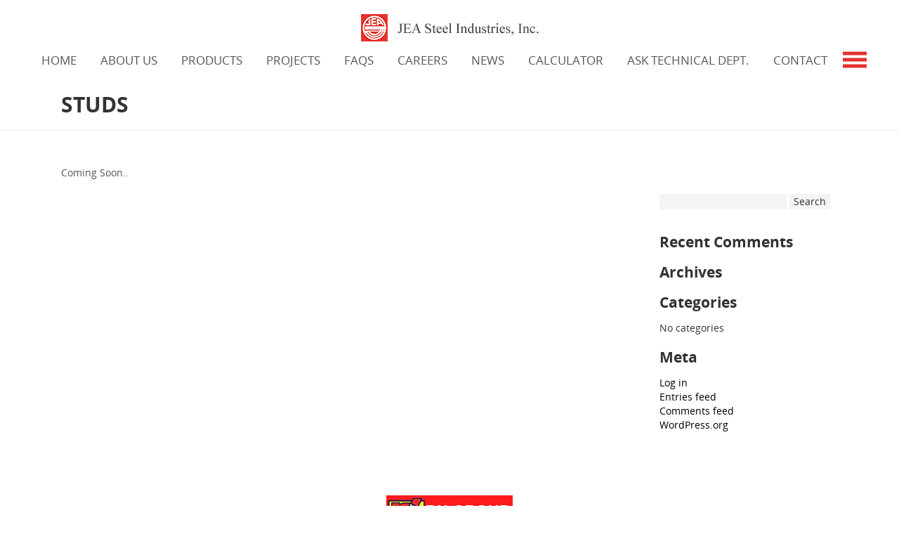

--- FILE ---
content_type: text/html; charset=UTF-8
request_url: https://www.jeasteel.com.ph/syt_product/studs/attachment/studs
body_size: 8222
content:
<!doctype html>
<!--[if lt IE 7]>      <html class="no-js lt-ie9 lt-ie8 lt-ie7" lang=""> <![endif]-->
<!--[if IE 7]>         <html class="no-js lt-ie9 lt-ie8" lang=""> <![endif]-->
<!--[if IE 8]>         <html class="no-js lt-ie9" lang=""> <![endif]-->
<!--[if gt IE 8]><!--> <html class="no-js" lang=""> <!--<![endif]-->
  <head>
        <meta charset="utf-8">
    <meta http-equiv="X-UA-Compatible" content="IE=edge">
    <meta name="description" content="">
    <meta name="viewport" content="width=device-width, initial-scale=1">

<style>
	  body.page-id-6 .page-banner-wrap{
	height: 555px;
}
body.page-id-6 .page-banner-wrap .caroufredsel_wrapper{
	height: 100%;
}
body.page-id-6 .cs-slider .caroufredsel_wrapper .page-banner{
	height: 100%;
}

body.page-id-6 .page-banner-wrap .banner-item{
        height: 100%;
    }
	  </style>	  
	  
  <meta name='robots' content='index, follow, max-image-preview:large, max-snippet:-1, max-video-preview:-1' />

	<!-- This site is optimized with the Yoast SEO plugin v20.8 - https://yoast.com/wordpress/plugins/seo/ -->
	<title>JEA Steel | studs</title>
	<link rel="canonical" href="https://www.jeasteel.com.ph/syt_product/studs/attachment/studs/" />
	<meta property="og:locale" content="en_US" />
	<meta property="og:type" content="article" />
	<meta property="og:title" content="JEA Steel | studs" />
	<meta property="og:url" content="https://www.jeasteel.com.ph/syt_product/studs/attachment/studs/" />
	<meta property="og:site_name" content="JEA Steel" />
	<meta property="og:image" content="https://www.jeasteel.com.ph/syt_product/studs/attachment/studs" />
	<meta property="og:image:width" content="800" />
	<meta property="og:image:height" content="531" />
	<meta property="og:image:type" content="image/jpeg" />
	<meta name="twitter:card" content="summary_large_image" />
	<script type="application/ld+json" class="yoast-schema-graph">{"@context":"https://schema.org","@graph":[{"@type":"WebPage","@id":"https://www.jeasteel.com.ph/syt_product/studs/attachment/studs/","url":"https://www.jeasteel.com.ph/syt_product/studs/attachment/studs/","name":"JEA Steel | studs","isPartOf":{"@id":"https://www.jeasteel.com.ph/#website"},"primaryImageOfPage":{"@id":"https://www.jeasteel.com.ph/syt_product/studs/attachment/studs/#primaryimage"},"image":{"@id":"https://www.jeasteel.com.ph/syt_product/studs/attachment/studs/#primaryimage"},"thumbnailUrl":"https://www.jeasteel.com.ph/wp-content/uploads/2017/01/studs.jpg","datePublished":"2017-01-19T06:59:19+00:00","dateModified":"2017-01-19T06:59:19+00:00","breadcrumb":{"@id":"https://www.jeasteel.com.ph/syt_product/studs/attachment/studs/#breadcrumb"},"inLanguage":"en-AU","potentialAction":[{"@type":"ReadAction","target":["https://www.jeasteel.com.ph/syt_product/studs/attachment/studs/"]}]},{"@type":"ImageObject","inLanguage":"en-AU","@id":"https://www.jeasteel.com.ph/syt_product/studs/attachment/studs/#primaryimage","url":"https://www.jeasteel.com.ph/wp-content/uploads/2017/01/studs.jpg","contentUrl":"https://www.jeasteel.com.ph/wp-content/uploads/2017/01/studs.jpg","width":800,"height":531},{"@type":"BreadcrumbList","@id":"https://www.jeasteel.com.ph/syt_product/studs/attachment/studs/#breadcrumb","itemListElement":[{"@type":"ListItem","position":1,"name":"Home","item":"https://www.jeasteel.com.ph/"},{"@type":"ListItem","position":2,"name":"Studs","item":"https://www.jeasteel.com.ph/syt_product/studs"},{"@type":"ListItem","position":3,"name":"studs"}]},{"@type":"WebSite","@id":"https://www.jeasteel.com.ph/#website","url":"https://www.jeasteel.com.ph/","name":"JEA Steel","description":"","potentialAction":[{"@type":"SearchAction","target":{"@type":"EntryPoint","urlTemplate":"https://www.jeasteel.com.ph/?s={search_term_string}"},"query-input":"required name=search_term_string"}],"inLanguage":"en-AU"}]}</script>
	<!-- / Yoast SEO plugin. -->


<link rel='dns-prefetch' href='//maps.googleapis.com' />
<link rel="alternate" type="application/rss+xml" title="JEA Steel &raquo; studs Comments Feed" href="https://www.jeasteel.com.ph/syt_product/studs/attachment/studs/feed" />
<script type="text/javascript">
window._wpemojiSettings = {"baseUrl":"https:\/\/s.w.org\/images\/core\/emoji\/14.0.0\/72x72\/","ext":".png","svgUrl":"https:\/\/s.w.org\/images\/core\/emoji\/14.0.0\/svg\/","svgExt":".svg","source":{"concatemoji":"https:\/\/www.jeasteel.com.ph\/wp-includes\/js\/wp-emoji-release.min.js"}};
/*! This file is auto-generated */
!function(e,a,t){var n,r,o,i=a.createElement("canvas"),p=i.getContext&&i.getContext("2d");function s(e,t){p.clearRect(0,0,i.width,i.height),p.fillText(e,0,0);e=i.toDataURL();return p.clearRect(0,0,i.width,i.height),p.fillText(t,0,0),e===i.toDataURL()}function c(e){var t=a.createElement("script");t.src=e,t.defer=t.type="text/javascript",a.getElementsByTagName("head")[0].appendChild(t)}for(o=Array("flag","emoji"),t.supports={everything:!0,everythingExceptFlag:!0},r=0;r<o.length;r++)t.supports[o[r]]=function(e){if(p&&p.fillText)switch(p.textBaseline="top",p.font="600 32px Arial",e){case"flag":return s("\ud83c\udff3\ufe0f\u200d\u26a7\ufe0f","\ud83c\udff3\ufe0f\u200b\u26a7\ufe0f")?!1:!s("\ud83c\uddfa\ud83c\uddf3","\ud83c\uddfa\u200b\ud83c\uddf3")&&!s("\ud83c\udff4\udb40\udc67\udb40\udc62\udb40\udc65\udb40\udc6e\udb40\udc67\udb40\udc7f","\ud83c\udff4\u200b\udb40\udc67\u200b\udb40\udc62\u200b\udb40\udc65\u200b\udb40\udc6e\u200b\udb40\udc67\u200b\udb40\udc7f");case"emoji":return!s("\ud83e\udef1\ud83c\udffb\u200d\ud83e\udef2\ud83c\udfff","\ud83e\udef1\ud83c\udffb\u200b\ud83e\udef2\ud83c\udfff")}return!1}(o[r]),t.supports.everything=t.supports.everything&&t.supports[o[r]],"flag"!==o[r]&&(t.supports.everythingExceptFlag=t.supports.everythingExceptFlag&&t.supports[o[r]]);t.supports.everythingExceptFlag=t.supports.everythingExceptFlag&&!t.supports.flag,t.DOMReady=!1,t.readyCallback=function(){t.DOMReady=!0},t.supports.everything||(n=function(){t.readyCallback()},a.addEventListener?(a.addEventListener("DOMContentLoaded",n,!1),e.addEventListener("load",n,!1)):(e.attachEvent("onload",n),a.attachEvent("onreadystatechange",function(){"complete"===a.readyState&&t.readyCallback()})),(e=t.source||{}).concatemoji?c(e.concatemoji):e.wpemoji&&e.twemoji&&(c(e.twemoji),c(e.wpemoji)))}(window,document,window._wpemojiSettings);
</script>
<style type="text/css">
img.wp-smiley,
img.emoji {
	display: inline !important;
	border: none !important;
	box-shadow: none !important;
	height: 1em !important;
	width: 1em !important;
	margin: 0 0.07em !important;
	vertical-align: -0.1em !important;
	background: none !important;
	padding: 0 !important;
}
</style>
	<link rel='stylesheet' id='wp-block-library-css' href='https://www.jeasteel.com.ph/wp-includes/css/dist/block-library/style.min.css' type='text/css' media='all' />
<link rel='stylesheet' id='classic-theme-styles-css' href='https://www.jeasteel.com.ph/wp-includes/css/classic-themes.min.css' type='text/css' media='all' />
<style id='global-styles-inline-css' type='text/css'>
body{--wp--preset--color--black: #000000;--wp--preset--color--cyan-bluish-gray: #abb8c3;--wp--preset--color--white: #ffffff;--wp--preset--color--pale-pink: #f78da7;--wp--preset--color--vivid-red: #cf2e2e;--wp--preset--color--luminous-vivid-orange: #ff6900;--wp--preset--color--luminous-vivid-amber: #fcb900;--wp--preset--color--light-green-cyan: #7bdcb5;--wp--preset--color--vivid-green-cyan: #00d084;--wp--preset--color--pale-cyan-blue: #8ed1fc;--wp--preset--color--vivid-cyan-blue: #0693e3;--wp--preset--color--vivid-purple: #9b51e0;--wp--preset--gradient--vivid-cyan-blue-to-vivid-purple: linear-gradient(135deg,rgba(6,147,227,1) 0%,rgb(155,81,224) 100%);--wp--preset--gradient--light-green-cyan-to-vivid-green-cyan: linear-gradient(135deg,rgb(122,220,180) 0%,rgb(0,208,130) 100%);--wp--preset--gradient--luminous-vivid-amber-to-luminous-vivid-orange: linear-gradient(135deg,rgba(252,185,0,1) 0%,rgba(255,105,0,1) 100%);--wp--preset--gradient--luminous-vivid-orange-to-vivid-red: linear-gradient(135deg,rgba(255,105,0,1) 0%,rgb(207,46,46) 100%);--wp--preset--gradient--very-light-gray-to-cyan-bluish-gray: linear-gradient(135deg,rgb(238,238,238) 0%,rgb(169,184,195) 100%);--wp--preset--gradient--cool-to-warm-spectrum: linear-gradient(135deg,rgb(74,234,220) 0%,rgb(151,120,209) 20%,rgb(207,42,186) 40%,rgb(238,44,130) 60%,rgb(251,105,98) 80%,rgb(254,248,76) 100%);--wp--preset--gradient--blush-light-purple: linear-gradient(135deg,rgb(255,206,236) 0%,rgb(152,150,240) 100%);--wp--preset--gradient--blush-bordeaux: linear-gradient(135deg,rgb(254,205,165) 0%,rgb(254,45,45) 50%,rgb(107,0,62) 100%);--wp--preset--gradient--luminous-dusk: linear-gradient(135deg,rgb(255,203,112) 0%,rgb(199,81,192) 50%,rgb(65,88,208) 100%);--wp--preset--gradient--pale-ocean: linear-gradient(135deg,rgb(255,245,203) 0%,rgb(182,227,212) 50%,rgb(51,167,181) 100%);--wp--preset--gradient--electric-grass: linear-gradient(135deg,rgb(202,248,128) 0%,rgb(113,206,126) 100%);--wp--preset--gradient--midnight: linear-gradient(135deg,rgb(2,3,129) 0%,rgb(40,116,252) 100%);--wp--preset--duotone--dark-grayscale: url('#wp-duotone-dark-grayscale');--wp--preset--duotone--grayscale: url('#wp-duotone-grayscale');--wp--preset--duotone--purple-yellow: url('#wp-duotone-purple-yellow');--wp--preset--duotone--blue-red: url('#wp-duotone-blue-red');--wp--preset--duotone--midnight: url('#wp-duotone-midnight');--wp--preset--duotone--magenta-yellow: url('#wp-duotone-magenta-yellow');--wp--preset--duotone--purple-green: url('#wp-duotone-purple-green');--wp--preset--duotone--blue-orange: url('#wp-duotone-blue-orange');--wp--preset--font-size--small: 13px;--wp--preset--font-size--medium: 20px;--wp--preset--font-size--large: 36px;--wp--preset--font-size--x-large: 42px;--wp--preset--spacing--20: 0.44rem;--wp--preset--spacing--30: 0.67rem;--wp--preset--spacing--40: 1rem;--wp--preset--spacing--50: 1.5rem;--wp--preset--spacing--60: 2.25rem;--wp--preset--spacing--70: 3.38rem;--wp--preset--spacing--80: 5.06rem;--wp--preset--shadow--natural: 6px 6px 9px rgba(0, 0, 0, 0.2);--wp--preset--shadow--deep: 12px 12px 50px rgba(0, 0, 0, 0.4);--wp--preset--shadow--sharp: 6px 6px 0px rgba(0, 0, 0, 0.2);--wp--preset--shadow--outlined: 6px 6px 0px -3px rgba(255, 255, 255, 1), 6px 6px rgba(0, 0, 0, 1);--wp--preset--shadow--crisp: 6px 6px 0px rgba(0, 0, 0, 1);}:where(.is-layout-flex){gap: 0.5em;}body .is-layout-flow > .alignleft{float: left;margin-inline-start: 0;margin-inline-end: 2em;}body .is-layout-flow > .alignright{float: right;margin-inline-start: 2em;margin-inline-end: 0;}body .is-layout-flow > .aligncenter{margin-left: auto !important;margin-right: auto !important;}body .is-layout-constrained > .alignleft{float: left;margin-inline-start: 0;margin-inline-end: 2em;}body .is-layout-constrained > .alignright{float: right;margin-inline-start: 2em;margin-inline-end: 0;}body .is-layout-constrained > .aligncenter{margin-left: auto !important;margin-right: auto !important;}body .is-layout-constrained > :where(:not(.alignleft):not(.alignright):not(.alignfull)){max-width: var(--wp--style--global--content-size);margin-left: auto !important;margin-right: auto !important;}body .is-layout-constrained > .alignwide{max-width: var(--wp--style--global--wide-size);}body .is-layout-flex{display: flex;}body .is-layout-flex{flex-wrap: wrap;align-items: center;}body .is-layout-flex > *{margin: 0;}:where(.wp-block-columns.is-layout-flex){gap: 2em;}.has-black-color{color: var(--wp--preset--color--black) !important;}.has-cyan-bluish-gray-color{color: var(--wp--preset--color--cyan-bluish-gray) !important;}.has-white-color{color: var(--wp--preset--color--white) !important;}.has-pale-pink-color{color: var(--wp--preset--color--pale-pink) !important;}.has-vivid-red-color{color: var(--wp--preset--color--vivid-red) !important;}.has-luminous-vivid-orange-color{color: var(--wp--preset--color--luminous-vivid-orange) !important;}.has-luminous-vivid-amber-color{color: var(--wp--preset--color--luminous-vivid-amber) !important;}.has-light-green-cyan-color{color: var(--wp--preset--color--light-green-cyan) !important;}.has-vivid-green-cyan-color{color: var(--wp--preset--color--vivid-green-cyan) !important;}.has-pale-cyan-blue-color{color: var(--wp--preset--color--pale-cyan-blue) !important;}.has-vivid-cyan-blue-color{color: var(--wp--preset--color--vivid-cyan-blue) !important;}.has-vivid-purple-color{color: var(--wp--preset--color--vivid-purple) !important;}.has-black-background-color{background-color: var(--wp--preset--color--black) !important;}.has-cyan-bluish-gray-background-color{background-color: var(--wp--preset--color--cyan-bluish-gray) !important;}.has-white-background-color{background-color: var(--wp--preset--color--white) !important;}.has-pale-pink-background-color{background-color: var(--wp--preset--color--pale-pink) !important;}.has-vivid-red-background-color{background-color: var(--wp--preset--color--vivid-red) !important;}.has-luminous-vivid-orange-background-color{background-color: var(--wp--preset--color--luminous-vivid-orange) !important;}.has-luminous-vivid-amber-background-color{background-color: var(--wp--preset--color--luminous-vivid-amber) !important;}.has-light-green-cyan-background-color{background-color: var(--wp--preset--color--light-green-cyan) !important;}.has-vivid-green-cyan-background-color{background-color: var(--wp--preset--color--vivid-green-cyan) !important;}.has-pale-cyan-blue-background-color{background-color: var(--wp--preset--color--pale-cyan-blue) !important;}.has-vivid-cyan-blue-background-color{background-color: var(--wp--preset--color--vivid-cyan-blue) !important;}.has-vivid-purple-background-color{background-color: var(--wp--preset--color--vivid-purple) !important;}.has-black-border-color{border-color: var(--wp--preset--color--black) !important;}.has-cyan-bluish-gray-border-color{border-color: var(--wp--preset--color--cyan-bluish-gray) !important;}.has-white-border-color{border-color: var(--wp--preset--color--white) !important;}.has-pale-pink-border-color{border-color: var(--wp--preset--color--pale-pink) !important;}.has-vivid-red-border-color{border-color: var(--wp--preset--color--vivid-red) !important;}.has-luminous-vivid-orange-border-color{border-color: var(--wp--preset--color--luminous-vivid-orange) !important;}.has-luminous-vivid-amber-border-color{border-color: var(--wp--preset--color--luminous-vivid-amber) !important;}.has-light-green-cyan-border-color{border-color: var(--wp--preset--color--light-green-cyan) !important;}.has-vivid-green-cyan-border-color{border-color: var(--wp--preset--color--vivid-green-cyan) !important;}.has-pale-cyan-blue-border-color{border-color: var(--wp--preset--color--pale-cyan-blue) !important;}.has-vivid-cyan-blue-border-color{border-color: var(--wp--preset--color--vivid-cyan-blue) !important;}.has-vivid-purple-border-color{border-color: var(--wp--preset--color--vivid-purple) !important;}.has-vivid-cyan-blue-to-vivid-purple-gradient-background{background: var(--wp--preset--gradient--vivid-cyan-blue-to-vivid-purple) !important;}.has-light-green-cyan-to-vivid-green-cyan-gradient-background{background: var(--wp--preset--gradient--light-green-cyan-to-vivid-green-cyan) !important;}.has-luminous-vivid-amber-to-luminous-vivid-orange-gradient-background{background: var(--wp--preset--gradient--luminous-vivid-amber-to-luminous-vivid-orange) !important;}.has-luminous-vivid-orange-to-vivid-red-gradient-background{background: var(--wp--preset--gradient--luminous-vivid-orange-to-vivid-red) !important;}.has-very-light-gray-to-cyan-bluish-gray-gradient-background{background: var(--wp--preset--gradient--very-light-gray-to-cyan-bluish-gray) !important;}.has-cool-to-warm-spectrum-gradient-background{background: var(--wp--preset--gradient--cool-to-warm-spectrum) !important;}.has-blush-light-purple-gradient-background{background: var(--wp--preset--gradient--blush-light-purple) !important;}.has-blush-bordeaux-gradient-background{background: var(--wp--preset--gradient--blush-bordeaux) !important;}.has-luminous-dusk-gradient-background{background: var(--wp--preset--gradient--luminous-dusk) !important;}.has-pale-ocean-gradient-background{background: var(--wp--preset--gradient--pale-ocean) !important;}.has-electric-grass-gradient-background{background: var(--wp--preset--gradient--electric-grass) !important;}.has-midnight-gradient-background{background: var(--wp--preset--gradient--midnight) !important;}.has-small-font-size{font-size: var(--wp--preset--font-size--small) !important;}.has-medium-font-size{font-size: var(--wp--preset--font-size--medium) !important;}.has-large-font-size{font-size: var(--wp--preset--font-size--large) !important;}.has-x-large-font-size{font-size: var(--wp--preset--font-size--x-large) !important;}
.wp-block-navigation a:where(:not(.wp-element-button)){color: inherit;}
:where(.wp-block-columns.is-layout-flex){gap: 2em;}
.wp-block-pullquote{font-size: 1.5em;line-height: 1.6;}
</style>
<link rel='stylesheet' id='contact-form-7-css' href='https://www.jeasteel.com.ph/wp-content/plugins/contact-form-7/includes/css/styles.css' type='text/css' media='all' />
<link rel='stylesheet' id='normalize-css' href='https://www.jeasteel.com.ph/wp-content/themes/custom-theme/css/normalize.min.css' type='text/css' media='all' />
<link rel='stylesheet' id='fontawesome-css' href='https://www.jeasteel.com.ph/wp-content/themes/custom-theme/css/font-awesome.css' type='text/css' media='all' />
<link rel='stylesheet' id='bootstrap-css' href='https://www.jeasteel.com.ph/wp-content/themes/custom-theme/css/bootstrap.css' type='text/css' media='all' />
<link rel='stylesheet' id='lightcase-css' href='https://www.jeasteel.com.ph/wp-content/themes/custom-theme/css/lightcase.css' type='text/css' media='all' />
<link rel='stylesheet' id='main-css' href='https://www.jeasteel.com.ph/wp-content/themes/custom-theme/css/main.css' type='text/css' media='all' />
<link rel='stylesheet' id='style-css' href='https://www.jeasteel.com.ph/wp-content/themes/custom-theme/style.css' type='text/css' media='all' />
<link rel='stylesheet' id='parent-style-css' href='https://www.jeasteel.com.ph/wp-content/themes/custom-theme/style.css' type='text/css' media='all' />
<link rel='stylesheet' id='flex-main-css' href='https://www.jeasteel.com.ph/wp-content/themes/child-custom-theme/css/flexslider.css' type='text/css' media='all' />
<link rel='stylesheet' id='aos-hover-css' href='https://www.jeasteel.com.ph/wp-content/themes/child-custom-theme/css/aos.css' type='text/css' media='all' />
<link rel='stylesheet' id='ui-css-css' href='https://www.jeasteel.com.ph/wp-content/themes/child-custom-theme/css/jquery-ui.min.css' type='text/css' media='all' />
<link rel='stylesheet' id='scroll-css-css' href='https://www.jeasteel.com.ph/wp-content/themes/child-custom-theme/css/perfect-scrollbar.min.css' type='text/css' media='all' />
<link rel='stylesheet' id='select2-css-css' href='https://www.jeasteel.com.ph/wp-content/themes/child-custom-theme/css/select2.min.css' type='text/css' media='all' />
<link rel='stylesheet' id='child-main-css' href='https://www.jeasteel.com.ph/wp-content/themes/child-custom-theme/css/main.css' type='text/css' media='all' />
<link rel='stylesheet' id='child-style-css' href='https://www.jeasteel.com.ph/wp-content/themes/child-custom-theme/style.css' type='text/css' media='all' />
<link rel='stylesheet' id='update-css' href='https://www.jeasteel.com.ph/wp-content/themes/child-custom-theme/css/update.css' type='text/css' media='all' />
<script type='text/javascript' src='https://www.jeasteel.com.ph/wp-content/themes/custom-theme/js/vendor/modernizr-2.8.3-respond-1.4.2.min.js' id='modernizr-js'></script>
<script type='text/javascript' src='https://www.jeasteel.com.ph/wp-content/themes/custom-theme/js/vendor/jquery-1.11.2.js' id='jquery-js'></script>
<link rel="https://api.w.org/" href="https://www.jeasteel.com.ph/wp-json/" /><link rel="alternate" type="application/json" href="https://www.jeasteel.com.ph/wp-json/wp/v2/media/460" /><link rel="EditURI" type="application/rsd+xml" title="RSD" href="https://www.jeasteel.com.ph/xmlrpc.php?rsd" />
<link rel="wlwmanifest" type="application/wlwmanifest+xml" href="https://www.jeasteel.com.ph/wp-includes/wlwmanifest.xml" />
<meta name="generator" content="WordPress 6.2.8" />
<link rel='shortlink' href='https://www.jeasteel.com.ph/?p=460' />
<link rel="alternate" type="application/json+oembed" href="https://www.jeasteel.com.ph/wp-json/oembed/1.0/embed?url=https%3A%2F%2Fwww.jeasteel.com.ph%2Fsyt_product%2Fstuds%2Fattachment%2Fstuds" />
<link rel="alternate" type="text/xml+oembed" href="https://www.jeasteel.com.ph/wp-json/oembed/1.0/embed?url=https%3A%2F%2Fwww.jeasteel.com.ph%2Fsyt_product%2Fstuds%2Fattachment%2Fstuds&#038;format=xml" />
<script type="text/javascript" src="//www.jeasteel.com.ph/?wordfence_syncAttackData=1769842716.126" async></script><style type="text/css">.recentcomments a{display:inline !important;padding:0 !important;margin:0 !important;}</style><link rel="icon" href="https://www.jeasteel.com.ph/wp-content/uploads/2016/12/cropped-JEA-LOGO-03-1-32x32.png" sizes="32x32" />
<link rel="icon" href="https://www.jeasteel.com.ph/wp-content/uploads/2016/12/cropped-JEA-LOGO-03-1-192x192.png" sizes="192x192" />
<link rel="apple-touch-icon" href="https://www.jeasteel.com.ph/wp-content/uploads/2016/12/cropped-JEA-LOGO-03-1-180x180.png" />
<meta name="msapplication-TileImage" content="https://www.jeasteel.com.ph/wp-content/uploads/2016/12/cropped-JEA-LOGO-03-1-270x270.png" />
	  
	  <!-- Google tag (gtag.js) -->
<script async src="https://www.googletagmanager.com/gtag/js?id=G-TY7Q0LGH9F"></script>
<script>
  window.dataLayer = window.dataLayer || [];
  function gtag(){dataLayer.push(arguments);}
  gtag('js', new Date());

  gtag('config', 'G-TY7Q0LGH9F');
</script>
  </head>
        <body class="attachment attachment-template-default single single-attachment postid-460 attachmentid-460 attachment-jpeg" data-ajax-url="https://www.jeasteel.com.ph/wp-admin/admin-ajax.php">
  
<!-- End Google Tag Manager (noscript) -->
    <!--[if lt IE 9]>
  <script src="//cdnjs.cloudflare.com/ajax/libs/html5shiv/3.7.3/html5shiv.min.js"></script>
  <![endif]-->
  <!--[if lt IE 8]>
      <p class="browserupgrade">You are using an <strong>outdated</strong> browser. Please <a href="http://browsehappy.com/">upgrade your browser</a> to improve your experience.</p>
  <![endif]-->
  <aside  id="sidepanel">
    <div class="mobile-header">
       <a class="mobile-logo" href="https://www.jeasteel.com.ph">
                           <img class="img-responsive" src="https://www.jeasteel.com.ph/wp-content/uploads/2016/11/logo-text.png" alt="logo-text">
               </a>
       <div class="trigger-close"><i class="fa fa-close"></i></div>
    </div>
    <div class="menu"></div>
  </aside>
  <main class="mainpanel  is-desktop"> <!-- Main Panel -->
  <header class="header inner-header">
    <div class="container">
      <div class="row">
        <div class="col-xs-12">
          <div class="vertical-align">
            <div class="row">
              <div class="align-item logo-wrap col-xs-12">
               <a href="https://www.jeasteel.com.ph">
                <img class="img-responsive" src="https://www.jeasteel.com.ph/wp-content/uploads/2016/11/logo-text.png" alt="logo-text">                
                               </a>
              </div>
              <div class="clearfix"></div>
              <div class="align-item menu-wrap col-xs-12">
                <div class="hidden-xs hidden-sm hidden-md desktop-menu">
                   <ul id="menu-main-menu" class="primary-menu"><li id="menu-item-31" class="menu-item menu-item-type-post_type menu-item-object-page menu-item-home menu-item-31"><a href="https://www.jeasteel.com.ph/">Home</a></li>
<li id="menu-item-227" class="menu-item menu-item-type-post_type menu-item-object-page menu-item-227"><a href="https://www.jeasteel.com.ph/about">About Us</a></li>
<li id="menu-item-107" class="menu-item menu-item-type-post_type menu-item-object-page menu-item-107"><a href="https://www.jeasteel.com.ph/products">Products</a></li>
<li id="menu-item-134" class="menu-item menu-item-type-post_type menu-item-object-page menu-item-134"><a href="https://www.jeasteel.com.ph/projects">Projects</a></li>
<li id="menu-item-287" class="menu-item menu-item-type-post_type menu-item-object-page menu-item-287"><a href="https://www.jeasteel.com.ph/faqs">FAQs</a></li>
<li id="menu-item-169" class="menu-item menu-item-type-post_type menu-item-object-page menu-item-169"><a href="https://www.jeasteel.com.ph/careers">Careers</a></li>
<li id="menu-item-182" class="menu-item menu-item-type-post_type menu-item-object-page menu-item-182"><a href="https://www.jeasteel.com.ph/news">News</a></li>
<li id="menu-item-321" class="menu-item menu-item-type-post_type menu-item-object-page menu-item-321"><a href="https://www.jeasteel.com.ph/calculator">Calculator</a></li>
<li id="menu-item-303" class="menu-item menu-item-type-post_type menu-item-object-page menu-item-303"><a href="https://www.jeasteel.com.ph/ask-technical-department">Ask Technical Dept.</a></li>
<li id="menu-item-12" class="menu-item menu-item-type-post_type menu-item-object-page menu-item-12"><a href="https://www.jeasteel.com.ph/contact">Contact</a></li>
<li id="menu-item-342" class="menu-trigger menu-item menu-item-type-custom menu-item-object-custom menu-item-342"><a href="#">Mobile Menu</a></li>
</ul>   <!--                <div class="menu-trigger">
                    <span></span>
                    <span></span>
                    <span></span>
                  </div> -->
                </div>
                <div class="visible-xs visible-sm visible-md text-right">
                  <div class="mobile-trigger">
                    <span></span>
                    <span></span>
                    <span></span>
                  </div>
                  </div>
              </div>
            </div>
          </div>
        </div>
      </div>
    </div>
  </header>

  <section class="page-header">
    <div class="container">
      <div class="row">
        <div class="col-xs-12">
          <h2 class="page-title">studs</h2>
        </div>
      </div>
    </div>
  </section>
  <section class="default-page index">
    <div class="container">
      <div class="row">
        <div class="col-xs-12 col-sm-9">
                      <article class="content">
              <p>Coming Soon..</p>            </article>
                  </div>
        <div class="col-xs-12 col-sm-3">
          <div class="sidebar-default">
            <div id="search-2" class="widget widget_search"><form role="search" method="get" id="searchform" class="searchform" action="https://www.jeasteel.com.ph/">
				<div>
					<label class="screen-reader-text" for="s">Search for:</label>
					<input type="text" value="" name="s" id="s" />
					<input type="submit" id="searchsubmit" value="Search" />
				</div>
			</form></div><div id="recent-comments-2" class="widget widget_recent_comments"><h3 class="widget-title">Recent Comments</h3><ul id="recentcomments"></ul></div><div id="archives-2" class="widget widget_archive"><h3 class="widget-title">Archives</h3>
			<ul>
							</ul>

			</div><div id="categories-2" class="widget widget_categories"><h3 class="widget-title">Categories</h3>
			<ul>
				<li class="cat-item-none">No categories</li>			</ul>

			</div><div id="meta-2" class="widget widget_meta"><h3 class="widget-title">Meta</h3>
		<ul>
						<li><a rel="nofollow" href="https://www.jeasteel.com.ph/wp-login.php">Log in</a></li>
			<li><a href="https://www.jeasteel.com.ph/feed">Entries feed</a></li>
			<li><a href="https://www.jeasteel.com.ph/comments/feed">Comments feed</a></li>

			<li><a href="https://wordpress.org/">WordPress.org</a></li>
		</ul>

		</div>          </div>
        </div>
      </div>
    </div>
  </section>
<div class="text-center">
<a href="http://dngroup.com.ph" target="_blank">
	<img style="padding: 20px 0 60px;" class="img-responsive center-block" src="https://www.jeasteel.com.ph/wp-content/uploads/2017/03/DN-GROUP-LOGO.jpg" alt="" />
</a>
</div>
<footer class="footer s">
    <div class="container">
        <div class="row">
            <div class="col-xs-12">
                <span>Copyright © 2016. JEA Steel Industries, Inc.  All Rights Reserved.  |  <a href="">Privacy Policy</a>   | <a href="#"> Terms & Conditions</a> | <a href="https://www.sytian-productions.com/">Philippines Web Developer</a></span>
            </div>
        </div>
    </div>
  </footer>
<!-- <div class="modal fade" id="career_modal" tabindex="-1" role="dialog" aria-labelledby="career_modal">
  <div class="modal-dialog modal-lg" role="document">
    <div class="modal-content">
      <div class="modal-body">
        <button type="button" class="close" data-dismiss="modal" aria-label="Close"><span aria-hidden="true">&times;</span></button>
        <div class="career-details"></div>
      </div>
    </div>
  </div>
</div>
 -->
 <div class="modal-menu-wrap" data-vide-bg="https://www.jeasteel.com.ph/wp-content/uploads/2016/12/home-menu.mp4">
  <div class="modal-menu">
      <ul id="menu-main-menu-1" class="primary-modal list-unstyled"><li class="menu-item menu-item-type-post_type menu-item-object-page menu-item-home menu-item-31"><a href="https://www.jeasteel.com.ph/">Home</a></li>
<li class="menu-item menu-item-type-post_type menu-item-object-page menu-item-227"><a href="https://www.jeasteel.com.ph/about">About Us</a></li>
<li class="menu-item menu-item-type-post_type menu-item-object-page menu-item-107"><a href="https://www.jeasteel.com.ph/products">Products</a></li>
<li class="menu-item menu-item-type-post_type menu-item-object-page menu-item-134"><a href="https://www.jeasteel.com.ph/projects">Projects</a></li>
<li class="menu-item menu-item-type-post_type menu-item-object-page menu-item-287"><a href="https://www.jeasteel.com.ph/faqs">FAQs</a></li>
<li class="menu-item menu-item-type-post_type menu-item-object-page menu-item-169"><a href="https://www.jeasteel.com.ph/careers">Careers</a></li>
<li class="menu-item menu-item-type-post_type menu-item-object-page menu-item-182"><a href="https://www.jeasteel.com.ph/news">News</a></li>
<li class="menu-item menu-item-type-post_type menu-item-object-page menu-item-321"><a href="https://www.jeasteel.com.ph/calculator">Calculator</a></li>
<li class="menu-item menu-item-type-post_type menu-item-object-page menu-item-303"><a href="https://www.jeasteel.com.ph/ask-technical-department">Ask Technical Dept.</a></li>
<li class="menu-item menu-item-type-post_type menu-item-object-page menu-item-12"><a href="https://www.jeasteel.com.ph/contact">Contact</a></li>
<li class="menu-trigger menu-item menu-item-type-custom menu-item-object-custom menu-item-342"><a href="#">Mobile Menu</a></li>
</ul>  </div>
  <div class="close-menu"><img src="https://www.jeasteel.com.ph/wp-content/themes/child-custom-theme/images/cross.png" alt="exit"></div>
</div>
 <div id="career_modal">
   <div class="career-details">
      <div class="career-content">
        
      </div>
     <div class="career-form">
        
<div class="wpcf7 no-js" id="wpcf7-f174-o1" lang="en-AU" dir="ltr">
<div class="screen-reader-response"><p role="status" aria-live="polite" aria-atomic="true"></p> <ul></ul></div>
<form action="/syt_product/studs/attachment/studs#wpcf7-f174-o1" method="post" class="wpcf7-form init" aria-label="Contact form" enctype="multipart/form-data" novalidate="novalidate" data-status="init">
<div style="display: none;">
<input type="hidden" name="_wpcf7" value="174" />
<input type="hidden" name="_wpcf7_version" value="5.7.6" />
<input type="hidden" name="_wpcf7_locale" value="en_AU" />
<input type="hidden" name="_wpcf7_unit_tag" value="wpcf7-f174-o1" />
<input type="hidden" name="_wpcf7_container_post" value="0" />
<input type="hidden" name="_wpcf7_posted_data_hash" value="" />
</div>
<h3>APPLY NOW!
</h3>
<div class="form-wrap">
	<div class="form-item">
		<p><span class="wpcf7-form-control-wrap" data-name="FullName"><input size="40" class="wpcf7-form-control wpcf7-text form-control" id="full_name" aria-invalid="false" placeholder="Full Name" value="" type="text" name="FullName" /></span>
		</p>
	</div>
	<div class="form-item">
		<p><span class="wpcf7-form-control-wrap" data-name="Position"><input size="40" class="wpcf7-form-control wpcf7-text wpcf7-validates-as-required form-control" id="position" aria-required="true" aria-invalid="false" placeholder="Desired Position" value="" type="text" name="Position" /></span>
		</p>
	</div>
	<div class="form-item">
		<p><span class="wpcf7-form-control-wrap" data-name="Address"><input size="40" class="wpcf7-form-control wpcf7-text form-control" id="Address" aria-invalid="false" placeholder="Address" value="" type="text" name="Address" /></span>
		</p>
	</div>
	<div class="form-item">
		<p><span class="wpcf7-form-control-wrap" data-name="Phone"><input size="40" class="wpcf7-form-control wpcf7-text wpcf7-validates-as-required form-control" id="phone" aria-required="true" aria-invalid="false" placeholder="Phone" value="" type="text" name="Phone" /></span>
		</p>
	</div>
	<div class="form-item">
		<p><span class="wpcf7-form-control-wrap" data-name="Email"><input size="40" class="wpcf7-form-control wpcf7-text wpcf7-email wpcf7-validates-as-required wpcf7-validates-as-email form-control" id="email" aria-required="true" aria-invalid="false" placeholder="Email" value="" type="email" name="Email" /></span>
		</p>
	</div>
	<div class="form-item">
		<p><span class="wpcf7-form-control-wrap" data-name="Resume"><input size="40" class="wpcf7-form-control wpcf7-file wpcf7-validates-as-required form-control" id="Resume" accept="audio/*,video/*,image/*" aria-required="true" aria-invalid="false" type="file" name="Resume" /></span>
		</p>
	</div>
</div>
<div class="form-action">
	<div class="submit-btn">
		<p><input class="wpcf7-form-control has-spinner wpcf7-submit" type="submit" value="Send" /><i class="fa fa-paper-plane" aria-hidden="true"></i>
		</p>
	</div>
</div><div class="wpcf7-response-output" aria-hidden="true"></div>
</form>
</div>
     </div>
   </div>

 </div>
 <button class="back-top"><i class="fa fa-chevron-up"></i></button>
<!-- Modal -->
<div class="modal fade" id="defaultModal" tabindex="-1" role="dialog" aria-labelledby="defaultModal">
  <div class="modal-dialog" role="document">
    <div class="modal-content">
      <div class="modal-body">
        <button type="button" class="close" data-dismiss="modal" aria-label="Close"><span aria-hidden="true">&times;</span></button>
        [gravityform id=1 ajax=true]      </div>
    </div>
  </div>
</div>
<script src="https://oss.maxcdn.com/respond/1.4.2/respond.min.js"></script>
<script src="https://oss.maxcdn.com/html5shiv/3.7.2/html5shiv.min.js"></script>
  </main>  
    <script type='text/javascript' src='https://www.jeasteel.com.ph/wp-content/plugins/contact-form-7/includes/swv/js/index.js' id='swv-js'></script>
<script type='text/javascript' id='contact-form-7-js-extra'>
/* <![CDATA[ */
var wpcf7 = {"api":{"root":"https:\/\/www.jeasteel.com.ph\/wp-json\/","namespace":"contact-form-7\/v1"}};
/* ]]> */
</script>
<script type='text/javascript' src='https://www.jeasteel.com.ph/wp-content/plugins/contact-form-7/includes/js/index.js' id='contact-form-7-js'></script>
<script type='text/javascript' src='https://www.jeasteel.com.ph/wp-content/themes/custom-theme/js/vendor/bootstrap.min.js' id='bootstrap-js'></script>
<script type='text/javascript' src='https://www.jeasteel.com.ph/wp-content/themes/custom-theme/js/vendor/jquery.carouFredSel-6.2.1-packed.js' id='caroufredsel-js'></script>
<script type='text/javascript' src='https://www.jeasteel.com.ph/wp-content/themes/custom-theme/js/vendor/lightcase.js' id='lightcase-js'></script>
<script type='text/javascript' src='https://www.jeasteel.com.ph/wp-content/themes/custom-theme/js/main.js' id='main-js'></script>
<script type='text/javascript' src='https://www.jeasteel.com.ph/wp-content/themes/child-custom-theme/js/main.js' id='child-js-js'></script>
<script type='text/javascript' src='https://www.jeasteel.com.ph/wp-content/themes/child-custom-theme/js/plugins/perfect-scrollbar.jquery.min.js' id='scroll-js-js'></script>
<script type='text/javascript' src='https://www.jeasteel.com.ph/wp-content/themes/child-custom-theme/js/plugins/aos.js' id='aos-js-js'></script>
<script type='text/javascript' src='https://www.jeasteel.com.ph/wp-content/themes/child-custom-theme/js/plugins/vide.min.js' id='vide-js-js'></script>
<script type='text/javascript' src='https://www.jeasteel.com.ph/wp-content/themes/child-custom-theme/js/plugins/jquery.flexslider-min.js' id='flex-js-js'></script>
<script type='text/javascript' src='https://www.jeasteel.com.ph/wp-content/themes/child-custom-theme/js/plugins/classie.js' id='classie-js-js'></script>
<script type='text/javascript' src='https://www.jeasteel.com.ph/wp-content/themes/child-custom-theme/js/plugins/jquery-ui.min.js' id='ui-js-js'></script>
<script type='text/javascript' src='https://www.jeasteel.com.ph/wp-content/themes/child-custom-theme/js/plugins/gmaps.js' id='maps-js-js'></script>
<script type='text/javascript' src='https://www.jeasteel.com.ph/wp-content/themes/child-custom-theme/js/plugins/select2.full.min.js' id='select2-js-js'></script>
<script type='text/javascript' src='https://maps.googleapis.com/maps/api/js?key=AIzaSyCsIhsxmAG80VR-blcjggFPTZQt177NEQM&#038;ver=1' id='apimap-js-js'></script>
              <script>
  (function(i,s,o,g,r,a,m){i['GoogleAnalyticsObject']=r;i[r]=i[r]||function(){
  (i[r].q=i[r].q||[]).push(arguments)},i[r].l=1*new Date();a=s.createElement(o),
  m=s.getElementsByTagName(o)[0];a.async=1;a.src=g;m.parentNode.insertBefore(a,m)
  })(window,document,'script','https://www.google-analytics.com/analytics.js','ga');

  ga('create', 'UA-96556439-1', 'auto');
  ga('send', 'pageview');

</script>      </body>
</html>


--- FILE ---
content_type: text/css; charset=utf-8
request_url: https://www.jeasteel.com.ph/wp-content/themes/custom-theme/css/lightcase.css
body_size: 1812
content:
@font-face{font-family:'lightcase';src:url("../fonts/lightcase/lightcase.eot?55356177");src:url("../fonts/lightcase/lightcase.eot?55356177#iefix") format("embedded-opentype"), url("../fonts/lightcase/lightcase.woff?55356177") format("woff"), url("../fonts/lightcase/lightcase.ttf?55356177") format("truetype"), url("../fonts/lightcase/lightcase.svg?55356177#lightcase") format("svg");font-weight:normal;font-style:normal;}
[class*='lightcase-icon-']:before{font-family:'lightcase', sans-serif;font-style:normal;font-weight:normal;speak:none;display:inline-block;text-decoration:inherit;width:1em;text-align:center;font-variant:normal;text-transform:none;line-height:1em;}
.lightcase-icon-play:before{content:'\e800';}
.lightcase-icon-pause:before{content:'\e801';}
.lightcase-icon-close:before{content:'\e802';}
.lightcase-icon-prev:before{content:'\e803';}
.lightcase-icon-next:before{content:'\e804';}
.lightcase-icon-spin:before{content:'\e805';}
@-webkit-keyframes lightcase-spin{0%{-webkit-transform:rotate(0deg);-moz-transform:rotate(0deg);-o-transform:rotate(0deg);transform:rotate(0deg);}
100%{-webkit-transform:rotate(359deg);-moz-transform:rotate(359deg);-o-transform:rotate(359deg);transform:rotate(359deg);}
}
@-moz-keyframes lightcase-spin{0%{-webkit-transform:rotate(0deg);-moz-transform:rotate(0deg);-o-transform:rotate(0deg);transform:rotate(0deg);}
100%{-webkit-transform:rotate(359deg);-moz-transform:rotate(359deg);-o-transform:rotate(359deg);transform:rotate(359deg);}
}
@-o-keyframes lightcase-spin{0%{-webkit-transform:rotate(0deg);-moz-transform:rotate(0deg);-o-transform:rotate(0deg);transform:rotate(0deg);}
100%{-webkit-transform:rotate(359deg);-moz-transform:rotate(359deg);-o-transform:rotate(359deg);transform:rotate(359deg);}
}
@-ms-keyframes lightcase-spin{0%{-webkit-transform:rotate(0deg);-moz-transform:rotate(0deg);-o-transform:rotate(0deg);transform:rotate(0deg);}
100%{-webkit-transform:rotate(359deg);-moz-transform:rotate(359deg);-o-transform:rotate(359deg);transform:rotate(359deg);}
}
@keyframes lightcase-spin{0%{-webkit-transform:rotate(0deg);-moz-transform:rotate(0deg);-o-transform:rotate(0deg);transform:rotate(0deg);}
100%{-webkit-transform:rotate(359deg);-moz-transform:rotate(359deg);-o-transform:rotate(359deg);transform:rotate(359deg);}
}
#lightcase-case{display:none;position:fixed;z-index:2002;top:50%;left:50%;font-family:arial, sans-serif;font-size:13px;line-height:1.5;text-align:left;text-shadow:0 0 10px rgba(0, 0, 0, 0.5);}
@media screen and (max-width:640px){#lightcase-case:not([data-lc-type=image]):not([data-lc-type=video]):not([data-lc-type=flash]):not([data-lc-type=error]){position:relative !important;top:auto !important;left:auto !important;width:auto !important;height:auto !important;margin:0 !important;padding:0 !important;border:none !important;background:none !important;}
}
@media screen and (min-width:641px){#lightcase-case:not([data-lc-type=error]) #lightcase-content{position:relative;z-index:1;overflow:hidden;text-shadow:none;background-color:#fff;-webkit-box-shadow:0 0 30px rgba(0, 0, 0, 0.5);-moz-box-shadow:0 0 30px rgba(0, 0, 0, 0.5);-o-box-shadow:0 0 30px rgba(0, 0, 0, 0.5);box-shadow:0 0 30px rgba(0, 0, 0, 0.5);-webkit-backface-visibility:hidden;}
}
@media screen and (min-width:641px){#lightcase-case[data-lc-type=image] #lightcase-content, #lightcase-case[data-lc-type=video] #lightcase-content{background-color:#333;}
}
#lightcase-case:not([data-lc-type=image]):not([data-lc-type=video]):not([data-lc-type=flash]):not([data-lc-type=error]) #lightcase-content{-webkit-box-shadow:none;-moz-box-shadow:none;-o-box-shadow:none;box-shadow:none;}
@media screen and (max-width:640px){#lightcase-case:not([data-lc-type=image]):not([data-lc-type=video]):not([data-lc-type=flash]):not([data-lc-type=error]) #lightcase-content{position:relative !important;top:auto !important;left:auto !important;width:auto !important;height:auto !important;margin:0 !important;padding:0 !important;border:none !important;background:none !important;}
}
#lightcase-case:not([data-lc-type=image]):not([data-lc-type=video]):not([data-lc-type=flash]):not([data-lc-type=error]) #lightcase-content .lightcase-contentInner{-webkit-box-sizing:border-box;-moz-box-sizing:border-box;-o-box-sizing:border-box;box-sizing:border-box;}
@media screen and (max-width:640px){#lightcase-case:not([data-lc-type=image]):not([data-lc-type=video]):not([data-lc-type=flash]):not([data-lc-type=error]) #lightcase-content .lightcase-contentInner{padding:15px;}
#lightcase-case:not([data-lc-type=image]):not([data-lc-type=video]):not([data-lc-type=flash]):not([data-lc-type=error]) #lightcase-content .lightcase-contentInner, #lightcase-case:not([data-lc-type=image]):not([data-lc-type=video]):not([data-lc-type=flash]):not([data-lc-type=error]) #lightcase-content .lightcase-contentInner > *{width:100% !important;max-width:none !important;}
#lightcase-case:not([data-lc-type=image]):not([data-lc-type=video]):not([data-lc-type=flash]):not([data-lc-type=error]) #lightcase-content .lightcase-contentInner > *:not(iframe){height:auto !important;max-height:none !important;}
}
@media screen and (max-width:640px){.lightcase-isMobileDevice #lightcase-case[data-lc-type=iframe] #lightcase-content .lightcase-contentInner{overflow:auto;-webkit-overflow-scrolling:touch;}
}
@media screen and (max-width:640px) and (min-width:641px){[data-lc-type=image] #lightcase-content .lightcase-contentInner, [data-lc-type=video] #lightcase-content .lightcase-contentInner{line-height:0.75;}
}
.lightcase-isMobileDevice #lightcase-case[data-lc-type=iframe] #lightcase-content .lightcase-contentInner .lightcase-inlineWrap{overflow:auto;-webkit-overflow-scrolling:touch;}
@media screen and (max-width:640px){#lightcase-case:not([data-lc-type=image]):not([data-lc-type=video]):not([data-lc-type=flash]):not([data-lc-type=error]) #lightcase-content .lightcase-contentInner .lightcase-inlineWrap{position:relative !important;top:auto !important;left:auto !important;width:auto !important;height:auto !important;margin:0 !important;padding:0 !important;border:none !important;background:none !important;}
}
@media screen and (min-width:641px){#lightcase-case:not([data-lc-type=error]) #lightcase-content .lightcase-contentInner .lightcase-inlineWrap{padding:30px;overflow:auto;-webkit-box-sizing:border-box;-moz-box-sizing:border-box;-o-box-sizing:border-box;box-sizing:border-box;}
}
@media screen and (max-width:640px){#lightcase-content h1, #lightcase-content h2, #lightcase-content h3, #lightcase-content h4, #lightcase-content h5, #lightcase-content h6, #lightcase-content p{color:#aaa;}
}
@media screen and (min-width:641px){#lightcase-content h1, #lightcase-content h2, #lightcase-content h3, #lightcase-content h4, #lightcase-content h5, #lightcase-content h6, #lightcase-content p{color:#333;}
}
#lightcase-case p.lightcase-error{margin:0;font-size:17px;text-align:center;white-space:nowrap;overflow:hidden;text-overflow:ellipsis;color:#aaa;}
@media screen and (max-width:640px){#lightcase-case p.lightcase-error{padding:30px 0;}
}
@media screen and (min-width:641px){#lightcase-case p.lightcase-error{padding:0;}
}
.lightcase-isMobileDevice .lightcase-open body{max-width:100%;max-height:100%;overflow:hidden;}
@media screen and (max-width:640px){.lightcase-open body{padding:55px 0 70px 0;}
.lightcase-open body > *:not([id*='lightcase-']){position:fixed !important;top:-9999px !important;width:0 !important;height:0 !important;overflow:hidden !important;}
}
#lightcase-info{position:absolute;padding-top:15px;}
#lightcase-info #lightcase-title,
#lightcase-info #lightcase-caption{margin:0;padding:0;line-height:1.5;font-weight:normal;text-overflow:ellipsis;}
#lightcase-info #lightcase-title{font-size:17px;color:#aaa;}
@media screen and (max-width:640px){#lightcase-info #lightcase-title{position:fixed;top:10px;left:0;max-width:87.5%;padding:5px 15px;background:#333;}
}
#lightcase-info #lightcase-caption{clear:both;font-size:13px;color:#aaa;}
#lightcase-info #lightcase-sequenceInfo{font-size:11px;color:#aaa;}
@media screen and (max-width:640px){.lightcase-fullScreenMode #lightcase-info{padding-left:15px;padding-right:15px;}
#lightcase-case:not([data-lc-type=image]):not([data-lc-type=video]):not([data-lc-type=flash]):not([data-lc-type=error]) #lightcase-info{position:static;}
}
#lightcase-loading{position:fixed;z-index:9999;width:1.123em;height:auto;font-size:38px;line-height:1;text-align:center;text-shadow:none;position:fixed;z-index:2001;top:50%;left:50%;margin-top:-0.5em;margin-left:-0.5em;opacity:1;font-size:32px;text-shadow:0 0 15px #fff;-moz-transform-origin:50% 53%;-webkit-animation:lightcase-spin 0.5s infinite linear;-moz-animation:lightcase-spin 0.5s infinite linear;-o-animation:lightcase-spin 0.5s infinite linear;animation:lightcase-spin 0.5s infinite linear;}
#lightcase-loading, #lightcase-loading:focus{text-decoration:none;color:#fff;-webkit-tap-highlight-color:transparent;-webkit-transition:color, opacity, ease-in-out 0.25s;-moz-transition:color, opacity, ease-in-out 0.25s;-o-transition:color, opacity, ease-in-out 0.25s;transition:color, opacity, ease-in-out 0.25s;}
#lightcase-loading > span{display:inline-block;text-indent:-9999px;}
#lightcase-nav a[class*='lightcase-icon-']{position:fixed;z-index:9999;width:1.123em;height:auto;font-size:38px;line-height:1;text-align:center;text-shadow:none;outline:none;cursor:pointer;}
#lightcase-nav a[class*='lightcase-icon-'], #lightcase-nav a[class*='lightcase-icon-']:focus{text-decoration:none;color:rgba(255, 255, 255, 0.6);-webkit-tap-highlight-color:transparent;-webkit-transition:color, opacity, ease-in-out 0.25s;-moz-transition:color, opacity, ease-in-out 0.25s;-o-transition:color, opacity, ease-in-out 0.25s;transition:color, opacity, ease-in-out 0.25s;}
#lightcase-nav a[class*='lightcase-icon-'] > span{display:inline-block;text-indent:-9999px;}
#lightcase-nav a[class*='lightcase-icon-']:hover{color:white;text-shadow:0 0 15px white;}
.lightcase-isMobileDevice #lightcase-nav a[class*='lightcase-icon-']:hover{color:#aaa;text-shadow:none;}
#lightcase-nav a[class*='lightcase-icon-'].lightcase-icon-prev{left:15px;}
#lightcase-nav a[class*='lightcase-icon-'].lightcase-icon-next{right:15px;}
#lightcase-nav a[class*='lightcase-icon-'].lightcase-icon-pause, #lightcase-nav a[class*='lightcase-icon-'].lightcase-icon-play{left:50%;margin-left:-0.5em;}
@media screen and (min-width:641px){#lightcase-nav a[class*='lightcase-icon-'].lightcase-icon-pause, #lightcase-nav a[class*='lightcase-icon-'].lightcase-icon-play{opacity:0;}
}
#lightcase-nav a[class*='lightcase-icon-'].lightcase-icon-close{top:15px;right:15px;bottom:auto;margin:0;opacity:0;outline:none;}
@media screen and (max-width:640px){#lightcase-nav a[class*='lightcase-icon-'].lightcase-icon-close{position:absolute;}
}
@media screen and (min-width:641px){#lightcase-nav a[class*='lightcase-icon-'].lightcase-icon-close{position:fixed;}
}
@media screen and (max-width:640px){#lightcase-nav a[class*='lightcase-icon-']{bottom:15px;font-size:24px;}
}
@media screen and (min-width:641px){#lightcase-nav a[class*='lightcase-icon-']{bottom:50%;margin-bottom:-0.5em;}
#lightcase-nav a[class*='lightcase-icon-']:hover, #lightcase-case:hover ~ #lightcase-nav a[class*='lightcase-icon-']{opacity:1;}
}
#lightcase-overlay{display:none;width:100%;height:100%;position:fixed;z-index:2000;top:0;left:0;background:#333;}
@media screen and (max-width:640px){#lightcase-overlay{opacity:1 !important;}
}

--- FILE ---
content_type: text/css; charset=utf-8
request_url: https://www.jeasteel.com.ph/wp-content/themes/custom-theme/css/main.css
body_size: 2023
content:
@media screen {
    .btn,
    .ease,
    .gform_wrapper .gform_button,
    a {
        -webkit-transition: all .3s ease;
        transition: all .3s ease
    }
    .vertical-align {
        font-size: 0
    }
    .vertical-align .align-item {
        display: inline-block;
        font-size: 14px;
        vertical-align: middle;
        padding-left: 15px;
        padding-right: 15px;
        float: none
    }
    .btn.btn-thanks {
        background-color: #139f49;
        color: #fff;
        font-size: 20px;
        padding: 5px 20px;
        font-weight: 300;
        border-radius: 0;
        border: 2px solid #139f49
    }
    .btn.btn-thanks:hover {
        color: #139f49;
        background-color: transparent
    }
    .gform_wrapper input,
    .gform_wrapper textarea {
        width: 100%;
        border: 1px solid #eee;
        padding: 5px 10px;
        margin-bottom: 15px
    }
    .gform_wrapper textarea {
        height: 80px
    }
    .gform_wrapper .gfield_label {
        display: none
    }
    .gform_wrapper .gform_button {
        border: 2px solid #139f49;
        background-color: #139f49;
        color: #fff
    }
    .gform_wrapper .gform_button:hover {
        background-color: transparent;
        color: #139f49
    }
    .gform_wrapper .validation_error,
    .gform_wrapper .validation_message {
        color: #a94442;
        padding: 10px;
        font-size: 12px;
        border: 1px solid #a94442;
        margin-bottom: 10px;
        background: #f2dede
    }
    .gform_wrapper .validation_message {
        color: #a94442
    }
    .menu-item {
        position: relative
    }
    .menu-item.current-menu-item a {
        color: #139f49
    }
    .menu-item a {
        text-transform: uppercase
    }
    .menu-item .sub-menu {
        display: none;
        position: absolute;
        width: 150px;
        left: 0;
        top: 100%
    }
    .menu-item .sub-menu>li>.sub-menu {
        left: 100%;
        position: absolute;
        top: 0
    }
    .menu-item .sub-menu .menu-item {
        text-align: left;
        width: 100%
    }
    .menu-item .sub-menu .menu-item.current-menu-item a {
        color: #fff
    }
    .menu-item.menu-item-has-children:hover>.sub-menu {
        display: block
    }
    .back-top {
        position: fixed;
        right: 15px;
        bottom: 15px;
        background-color: #139f49;
        border: 0;
        height: 40px;
        width: 40px;
        line-height: 40px;
        text-align: center;
        color: #fff
    }
    .back-top button {
        background-color: transparent;
        border: 0
    }
}
@media screen {
    body,
    html {
        min-width: 320px;
        height: 100%;
        font-family: Lato;
        font-weight: 400
    }
    body {
        font-size: 14px;
        overflow-x: hidden
    }
    h1,
    h2,
    h3,
    h4,
    h5,
    h6 {
        margin: 0 0 15px
    }
    h1 {
        font-size: 36px
    }
    h2 {
        font-size: 30px
    }
    h3 {
        font-size: 24px
    }
    h4 {
        font-size: 21px
    }
    h5 {
        font-size: 18px
    }
    h6 {
        font-size: 16px
    }
    ol,
    ul {
        padding: 0;
        margin: 0
    }
    a {
        color: #58595b
    }
    a:focus,
    a:hover {
        color: #139f49;
        text-decoration: none
    }
    .alignnone {
        margin: 5px 20px 20px 0
    }
    .aligncenter,
    div.aligncenter {
        display: block;
        margin: 5px auto
    }
    .alignright {
        float: right;
        margin: 5px 0 20px 20px
    }
    .alignleft {
        float: left;
        margin: 5px 20px 20px 0
    }
    a img.alignright {
        float: right;
        margin: 5px 0 20px 20px
    }
    a img.alignleft,
    a img.alignnone {
        margin: 5px 20px 20px 0
    }
    a img.alignleft {
        float: left
    }
    a img.aligncenter {
        display: block;
        margin-left: auto;
        margin-right: auto
    }
    .wp-caption {
        background: #fff;
        border: 1px solid #f0f0f0;
        max-width: 96%;
        padding: 5px 3px 10px;
        text-align: center
    }
    .wp-caption.alignleft,
    .wp-caption.alignnone {
        margin: 5px 20px 20px 0
    }
    .wp-caption.alignright {
        margin: 5px 0 20px 20px
    }
    .wp-caption img {
        border: 0 none;
        height: auto;
        margin: 0;
        max-width: 98.5%;
        padding: 0;
        width: auto
    }
    .wp-caption p.wp-caption-text {
        font-size: 11px;
        line-height: 17px;
        margin: 0;
        padding: 0 4px 5px
    }
    .screen-reader-text {
        clip: rect(1px, 1px, 1px, 1px);
        position: absolute!important;
        height: 1px;
        width: 1px;
        overflow: hidden
    }
    .screen-reader-text:focus {
        background-color: #f1f1f1;
        border-radius: 3px;
        box-shadow: 0 0 2px 2px rgba(0, 0, 0, .6);
        clip: auto!important;
        color: #21759b;
        display: block;
        font-size: 14px;
        font-size: .875rem;
        font-weight: 700;
        height: auto;
        left: 5px;
        line-height: normal;
        padding: 15px 23px 14px;
        text-decoration: none;
        top: 5px;
        width: auto;
        z-index: 2
    }
    .header {
        padding: 10px 0;
        background-color: #fff;
        border-bottom: 1px solid #eee;
        position: fixed;
        top: 0;
        width: 100%;
        z-index: 1;
        left: 0
    }
    .mobile-trigger {
        display: inline-block;
        cursor: pointer;
        padding: 15px;
        padding-right: 0
    }
    .mobile-trigger span {
        height: 3px;
        width: 35px;
        display: block;
        background-color: #139f49;
        margin: 3px 0
    }
    #sidepanel {
        position: fixed;
        width: 280px;
        height: 100%;
        left: -280px;
        z-index: 1;
        background-color: #fff
    }
    #sidepanel .mobile-header {
        position: relative;
        padding: 15px;
        padding-right: 100px
    }
    #sidepanel .mobile-header .trigger-close {
        position: absolute;
        right: 15px;
        font-size: 28px;
        top: 50%;
        margin-top: -20px;
        cursor: pointer
    }
    #sidepanel .menu-item a {
        line-height: 1em;
        padding: 15px;
        display: block;
        width: 100%
    }
    #sidepanel .menu-item>.sub-menu {
        display: none;
        position: relative;
        width: 100%;
        background-color: #f8f7f7;
        list-style: none;
        left: 0
    }
    #sidepanel .menu-item>.sub-menu>.menu-item a {
        padding: 18px 15px
    }
    #sidepanel .menu-item .toggle-menu {
        cursor: pointer
    }
    #sidepanel .menu-item .toggle-menu.close {
        font-size: 14px
    }
    #sidepanel .menu-item .toggle-menu.close:after {
        content: "\f068";
        display: inline-block;
        font: normal normal normal 14px/1 FontAwesome;
        font-size: inherit;
        -webkit-font-smoothing: antialiased;
        -moz-osx-font-smoothing: grayscale;
        top: 0;
        width: 50px;
        height: 50px;
        right: 0;
        line-height: 50px;
        text-align: center;
        z-index: 1;
        position: absolute
    }
    #sidepanel .menu-item .toggle-menu.open {
        font-size: 14px
    }
    #sidepanel .menu-item .toggle-menu.open:after {
        content: "\f067";
        display: inline-block;
        font: normal normal normal 14px/1 FontAwesome;
        font-size: inherit;
        -webkit-font-smoothing: antialiased;
        -moz-osx-font-smoothing: grayscale;
        top: 0;
        width: 50px;
        height: 50px;
        right: 0;
        line-height: 50px;
        text-align: center;
        z-index: 1;
        position: absolute
    }
    .default-page {
        padding: 50px 0
    }
    .default-page .gform_body ul {
        list-style: none;
        padding: 0
    }
    .archive-page,
    .blog-page {
        padding: 50px 0
    }
    .archive-page .blog-post-item,
    .blog-page .blog-post-item {
        margin-bottom: 20px;
        border-bottom: 1px solid #eee;
        padding-bottom: 20px
    }
    .content ol,
    .content ul {
        padding-left: 15px;
        margin-bottom: 15px
    }
    .menu-wrap {
        text-align: center
    }
    .mainpanel {
        min-height: 100%;
        position: relative
    }
    .footer {
        background-color: #414042;
        color: #fff;
        padding: 15px 0;
        text-align: center;
        position: absolute;
        bottom: 0;
        left: 0;
        right: 0
    }
    .gform_validation_container {
        display: none
    }
    .sidebar-default ol,
    .sidebar-default ul {
        padding: 0;
        list-style: none
    }
    .sidebar-default .widget {
        margin-bottom: 20px
    }
    .sidebar-default .widget-title {
        font-size: 21px
    }
    .sidebar-default .menu {
        font-size: 14px
    }
    .sidebar-default .menu a {
        line-height: 2em
    }
    .sidebar-default .widget_calendar table {
        width: 100%
    }
    .page-header {
        margin: 0;
        padding: 20px 0
    }
    .page-header .page-title {
        margin: 0;
        text-transform: uppercase
    }
    .gform_fields {
        list-style: none
    }
}
@media (min-width: 768px) {
    .mainpanel {
        left: 0
    }
    .primary-menu {
        list-style: none;
        padding: 0;
        margin: 0
    }
    .primary-menu>li {
        display: inline-block;
        width: 100%
    }
    .primary-menu>li>a {
        padding: 0 10px;
        line-height: 1em
    }
    .primary-menu>li ul {
        list-style: none
    }
    .primary-menu>li ul li a {
        padding: 10px;
        display: block;
        width: 100%;
        background-color: #139f49;
        color: #fff
    }
    .menu-wrap {
        text-align: right
    }
}
@media (min-width: 992px) {
    .mainpanel {
        left: 0
    }
    .primary-menu>li {
        display: inline-block;
        width: 100%
    }
}
@media (min-width: 1200px) {
    .primary-menu>li {
        display: inline-block;
        width: inherit
    }
}
@media screen {
    .archive-product-page,
    .single-product-page {
        padding: 50px 0
    }
}

--- FILE ---
content_type: text/css; charset=utf-8
request_url: https://www.jeasteel.com.ph/wp-content/themes/custom-theme/style.css
body_size: 129
content:
/*
Theme Name: Custom theme
Theme URI: 
Author: 
Author URI: 
Description: 
Version: 1.0
License: 
License URI: 
Tags: 
*/



--- FILE ---
content_type: text/css
request_url: https://www.jeasteel.com.ph/wp-content/themes/child-custom-theme/css/main.css
body_size: 5033
content:
@media screen {
    .mobile-trigger span {
        background-color: #e71411
    }
    #tabs {
        display: inline-block;
        padding: 0;
        width: 100%
    }
    #tabs .tab-header {
        margin-bottom: 75px;
        width: 100%;
        text-align: center;
        border-bottom: 2px solid #e71411
    }
    #tabs .tab-header ul {
        padding: 0;
        display: table;
        margin: 0 auto
    }
    #tabs .tab-header ul li {
        margin: 0;
        padding-bottom: 0;
        display: inline-block
    }
    #tabs .tab-header ul li a {
        color: #151515;
        font-size: 16px;
        padding: 10px 30px
    }
    #tabs .tab-header ul li a:focus {
        outline: none
    }
    #tabs .tab-header ul li.ui-state-active a {
        background-color: #e71411;
        color: #fff
    }
    #tabs .tab-content {
        padding: 0
    }
    .loading-screen {
        position: relative;
        z-index: 1
    }
    .loading-screen:after {
        content: '';
        display: block;
        position: fixed;
        top: 0;
        left: 0;
        right: 0;
        bottom: 0;
        background-color: hsla(0, 0%, 100%, .9);
        z-index: 88
    }
    .loading-screen:before {
        content: '';
        display: block;
        height: 150px;
        width: 150px;
        /*background-image: url(../images/loading-screen.gif);*/
        position: fixed;
        z-index: 99;
        top: 50%;
        margin-top: -150px;
        left: 50%;
        margin-left: -75px
    }
    .menu-trigger {
        display: inline-block;
        vertical-align: middle;
        cursor: pointer;
        position: absolute;
        right: 20px;
        top: 20px
    }
    .menu-trigger span {
        height: 4px;
        width: 32px;
        display: block;
        background-color: #fff;
        margin-bottom: 5px
    }
    .btn {
        background-color: #e71411;
        color: #fff;
        font-weight: 300;
        padding: 10px 40px;
        border-radius: 0;
        border: 2px solid #e71411
    }
    .btn:hover {
        background-color: transparent;
        border: 2px solid #fff;
        color: #fff
    }
    .btn.btn-thanks {
        background-color: #e71411;
        border-color: #e71411
    }
    .btn.btn-thanks:hover,
    .btn[class*=hvr-]:hover {
        color: #e71411
    }
    .btn[class*=hvr-]:before {
        background-color: #fff
    }
    .acf-map {
        width: 100%;
        height: 195px;
        margin: 0
    }
    .acf-map img {
        max-width: inherit!important
    }
    .paginate-links {
        text-align: right;
        padding: 20px 0
    }
    .paginate-links .page-numbers {
        height: 26px;
        color: #000;
        width: 26px;
        line-height: 26px;
        display: inline-block;
        vertical-align: top;
        text-align: center
    }
    .paginate-links .page-numbers.current {
        background-color: #6a6a6a;
        color: #fff
    }
    .paginate-links .next,
    .paginate-links .prev {
        color: #fff;
        font-size: 0
    }
    .paginate-links .next:after,
    .paginate-links .prev:after {
        height: 26px;
        width: 26px;
        background-color: #e71411;
        display: inline-block;
        font: normal normal normal 14px/1 FontAwesome;
        font-size: inherit;
        -webkit-font-smoothing: antialiased;
        -moz-osx-font-smoothing: grayscale;
        font-size: 16px;
        color: #fff;
        text-indent: 0;
        line-height: 26px;
        text-align: center
    }
    .paginate-links .next:after {
        content: "\f105"
    }
    .paginate-links .prev:after {
        content: "\f104"
    }
    .back-top {
        background-color: #e71411
    }
}
@media (min-width: 1200px) {
    .menu-trigger {
        position: static
    }
}
@media screen {
    body {
        position: relative;
        font-family: Open Sans
    }
    a:hover {
        color: #e71411
    }
    h1,
    h2,
    h3,
    h4,
    h5,
    h6 {
        font-weight: 700
    }
    h1 {
        font-size: 40px
    }
    h2 {
        font-size: 30px
    }
    h3 {
        font-size: 20px
    }
    .header {
        position: fixed;
        top: 0;
        left: 0;
        right: 0;
        background-color: transparent;
        border-bottom: 0;
        padding: 0;
        z-index: 2
    }
    .header .main-header {
        text-align: center
    }
    .header .main-header .primary-menu {
        display: inline-block;
        vertical-align: middle;
        margin-right: 10px
    }
    .header .main-header .menu-item {
        position: relative;
        padding: 0 10px
    }
    .header .main-header .menu-item a {
        color: #fff;
        font-size: 20px;
        text-transform: uppercase;
        display: inline-block;
        padding: 25px 0;
        -webkit-transition: all .3s ease;
        transition: all .3s ease;
        position: relative
    }
    .header .main-header .menu-item a:after {
        content: '';
        width: 0;
        height: 5px;
        background-color: #e71411;
        top: 0;
        display: block;
        margin: auto;
        left: 0;
        right: 0;
        position: absolute;
        -webkit-transition: all .3s ease;
        transition: all .3s ease
    }
    .header .main-header .menu-item:hover a:after {
        width: 100%
    }
    .header .main-header .menu-item.current-menu-item {
        position: relative
    }
    .header .main-header .menu-item.current-menu-item a:after {
        content: '';
        height: 6px;
        display: block;
        background-color: #e71411;
        position: absolute;
        top: 0;
        width: 100%;
        left: 0
    }
    #sidepanel .menu-item .sub-menu .menu-item a {
        color: #58595b
    }
    #sidepanel .menu-item.current-menu-item a {
        color: #e71411
    }
    #sidepanel .menu-trigger,
    .desktop-menu .menu-trigger {
        display: none;
        background-image: url(../images/hamburger-menu.png);
        background-position: 50%;
        text-indent: -9999px;
        width: 40px
    }
    #sidepanel .menu-trigger span,
    .desktop-menu .menu-trigger span {
        background-color: #e71411
    }
    .banner-wrap,
    .home {
        overflow: hidden
    }
    .banner-wrap {
        position: relative;
        z-index: 1;
        background-size: cover
    }
    .banner-wrap .slider-item {
        background-size: cover;
        background-position: 50%
    }
    .banner-wrap .slider-item:after {
        content: "";
        position: absolute;
        left: 0;
        right: 0;
        bottom: 0;
        top: 0;
        background-color: rgba(0, 0, 0, .3);
        z-index: 1
    }
    .banner-wrap .slider-caption {
        display: block;
        margin: 0 auto;
        color: #fff;
        position: relative;
        z-index: 2
    }
    .banner-wrap .slider-caption .caption-header {
        position: relative
    }
    .banner-wrap .slider-caption .caption-header .company-logo {
        display: block;
        vertical-align: middle;
        margin-bottom: 15px;
        width: 100%;
        text-align: center
    }
    .banner-wrap .slider-caption .caption-header .company-logo img {
        display: inline-block
    }
    .banner-wrap .slider-caption .caption-header h2 {
        vertical-align: middle;
        font-size: 28px;
        font-family: 'serif';
        display: inline-block;
        margin-bottom: 30px;
        color: #fff
    }
    .banner-wrap .slider-caption .caption-title {
        font-family: Impact;
        font-size: 25px;
        color: #fff;
        text-transform: uppercase
    }
    .banner-wrap .slider-caption .caption-excerpt {
        font-size: 14px;
        margin-bottom: 35px
    }
    .custom-navigation {
        position: fixed;
        z-index: 99;
        width: 100%;
        top: 50%;
        margin-top: -21px
    }
    .custom-navigation .flex-control-paging {
        display: inline-block
    }
    .custom-navigation .flex-nav {
        position: absolute;
        font-size: 30px;
        color: hsla(0, 0%, 100%, .5)
    }
    .custom-navigation .flex-nav.flex-next {
        right: 60px
    }
    .custom-navigation .flex-nav.flex-prev {
        left: 60px
    }
    .custom-controls-container {
        width: 100%;
        position: fixed;
        bottom: 40px;
        z-index: 99
    }
    .custom-controls-container .flex-control-nav {
        position: relative;
        bottom: 0
    }
    .custom-controls-container .flex-control-nav li {
        vertical-align: middle
    }
    .custom-controls-container .flex-control-paging li a {
        background-color: #fff;
        width: 4px;
        height: 4px
    }
    .custom-controls-container .flex-control-paging li a.flex-active {
        width: 18px;
        height: 18px;
        border: 1px solid #e71411;
        background-color: transparent
    }
    .modal-menu-wrap {
        background-size: cover;
        width: 100%;
        color: #fff;
        text-align: center;
        position: fixed;
        background-color: rgba(0, 0, 0, .3);
        top: 0;
        left: 0;
        bottom: 0;
        right: 0;
        display: block;
        z-index: 99;
        visibility: hidden;
        -webkit-transform: scale(0);
        transform: scale(0);
        opacity: 0;
        bottom: 100%;
        -webkit-transition: all .5s ease-out;
        transition: all .5s ease-out
    }
    .modal-menu-wrap.active {
        visibility: visible;
        opacity: 1;
        -webkit-transform: scale(1);
        transform: scale(1);
        bottom: 0
    }
    .modal-menu-wrap .modal-menu {
        width: 320px;
        background-color: rgba(0, 0, 0, .8);
        margin: 0 auto;
        height: 100%
    }
    .modal-menu-wrap .modal-menu .menu-item {
        line-height: 40px
    }
    .modal-menu-wrap .modal-menu .menu-item a {
        font-size: 18px;
        color: #fff
    }
    .modal-menu-wrap .modal-menu .menu-item.current-menu-item a,
    .modal-menu-wrap .modal-menu .menu-item a:hover {
        color: #e71411
    }
    .modal-menu-wrap .modal-menu .menu-item.menu-item-has-children:hover .sub-menu {
        position: relative;
        list-style: none;
        width: inherit;
        left: 0
    }
    .modal-menu-wrap .modal-menu .menu-item.menu-item-has-children:hover .sub-menu .menu-item {
        text-align: center
    }
    .modal-menu-wrap .modal-menu .menu-item.menu-trigger {
        display: none
    }
    .modal-menu-wrap .close-menu {
        cursor: pointer;
        top: 20px;
        position: absolute;
        right: 20px;
        width: 28px
    }
}
@media (min-width: 768px) {
    .desktop-menu .menu-trigger {
        display: inline-block
    }
    #menu-main-menu .sub-menu {
        left: inherit
    }
    #menu-main-menu .sub-menu .menu-item {
        padding: 0;
        text-align: center
    }
    #menu-main-menu .sub-menu .menu-item .sub-menu {
        left: 100%
    }
    #menu-main-menu .sub-menu .menu-item a {
        background-color: #e71411;
        color: #fff;
        padding: 12px 0
    }
    #menu-main-menu .sub-menu .menu-item a:hover {
        background-color: #454545;
        color: #fff
    }
    .banner-wrap .slider-caption .caption-header .company-logo {
        margin-bottom: 0;
        width: inherit
    }
    .banner-wrap .slider-caption .caption-header h2 {
        font-size: 40px
    }
    .banner-wrap .slider-caption .caption-title {
        font-family: Impact;
        font-size: 35px;
        color: #fff;
        text-transform: uppercase
    }
    .banner-wrap .slider-caption .caption-excerpt {
        font-size: 25px
    }
}
@media (min-width: 1200px) {
    .container {
        max-width: 1366px;
        width: 100%
    }
    .mainpanel .container {
        max-width: 1136px
    }
    .home .container {
        max-width: 1366px
    }
    .header .container {
        max-width: 1366px;
        width: 100%
    }
    .banner-wrap .slider-caption {
        width: 700px
    }
    .banner-wrap .slider-caption .caption-header .company-logo {
        top: -20px;
        left: -20px;
        position: absolute;
        margin-right: 35px;
        margin-bottom: 0;
        width: inherit
    }
    .banner-wrap .slider-caption .caption-header h2 {
        font-size: 50px
    }
}
@media screen {
    .default-page p {
        color: #555;
        line-height: 1.4em
    }
    .default-page .contact-info {
        margin-top: 80px
    }
    .default-page a {
        display: block;
        color: #000
    }
    .default-page a>.fa {
        color: #e71411;
        margin-right: 5px
    }
    .default-page .form-group {
        display: inline-block;
        width: 100%;
        margin-bottom: 0
    }
    .default-page input,
    .default-page textarea {
        border-radius: 0;
        background-color: #f4f4f4;
        border: 0;
        box-shadow: none;
        margin-bottom: 15px
    }
    .default-page form {
        max-width: 700px;
        display: block;
        margin: 0 auto;
        margin-top: 40px
    }
    .default-page form .btn {
        background-color: #e71411;
        border: 2px solid #e71411
    }
    .default-page form .btn:hover {
        color: #555;
        background-color: transparent;
        border-color: #555
    }
    .inner-header {
        background-color: #fff
    }
    .inner-header .primary-menu {
        text-align: center
    }
    .inner-header .logo-wrap {
        text-align: center;
        padding: 20px 0 0
    }
    .inner-header .logo-wrap img {
        display: inline-block
    }
    .inner-header .menu-wrap .menu-item {
        vertical-align: middle;
        text-align: center;
        padding: 0 15px
    }
    .inner-header .menu-wrap .menu-item a {
        font-size: 17px;
        color: #555;
        padding: 18px 0;
        position: relative;
        display: inline-block
    }
    .inner-header .menu-wrap .menu-item a:after {
        content: '';
        width: 0;
        height: 5px;
        background-color: #e71411;
        bottom: 0;
        display: block;
        margin: auto;
        left: 0;
        right: 0;
        position: absolute;
        -webkit-transition: all .3s ease;
        transition: all .3s ease
    }
    .inner-header .menu-wrap .menu-item a:hover {
        color: #e71411
    }
    .inner-header .menu-wrap .menu-item.current-menu-item a:after,
    .inner-header .menu-wrap .menu-item a:hover:after {
        content: '';
        height: 6px;
        display: block;
        background-color: #e71411;
        position: absolute;
        bottom: 0;
        width: 100%;
        left: 0
    }
    .page-banner-wrap {
        display: block;
        position: relative
    }
    .page-banner-wrap .banner-item {
        display: inline-block;
        float: left;
        height: 345px;
        width: 100%;
        background-size: cover;
        background-position: 50%
    }
    .page-banner-wrap .slider-controls span {
        position: absolute;
        top: 50%;
        margin-top: -14px;
        cursor: pointer
    }
    .page-banner-wrap .slider-controls span.next {
        right: 15px
    }
    .page-banner-wrap .slider-controls span.prev {
        left: 15px
    }
    .page-heading {
        text-align: center;
        padding: 65px 0 0
    }
    .page-heading .container {
        max-width: 1136px
    }
    .page-heading .heading-inner {
        border-bottom: 1px solid #d6d6d6;
        padding-bottom: 18px
    }
    .page-heading h1 {
        color: #e71411;
        text-transform: uppercase;
        margin-bottom: 0
    }
    .box-list {
        padding: 50px 0 115px
    }
    .box-list .box-item {
        margin-bottom: 30px;
        width: 100%;
        position: relative;
        display: inline-block
    }
    .box-list .box-item .overlay-title {
        position: absolute;
        top: 0;
        left: 0;
        right: 0;
        bottom: 0;
        display: -webkit-box;
        display: flex;
        -webkit-box-pack: center;
        justify-content: center;
        -webkit-box-orient: vertical;
        -webkit-box-direction: normal;
        flex-direction: column;
        text-align: center;
        font-size: 30px;
        color: #fff;
        background-color: rgba(0, 0, 0, .6);
        -webkit-transition: all .3s ease;
        transition: all .3s ease;
        visibility: hidden;
        opacity: 0
    }
    .box-list .box-item .featured-image {
        margin-bottom: 15px
    }
    .box-list .box-item .product-img {
        text-align: center;
        display: -webkit-box;
        display: flex;
        -webkit-box-pack: center;
        justify-content: center;
        -webkit-box-align: center;
        align-items: center;
        background-color: #f9f9f9;
        height: 350px
    }
    .box-list .box-item .product-img img {
        width: inherit;
        display: block;
        margin: 0 auto
    }
    .box-list .box-item .career-info {
        margin-bottom: 30px
    }
    .box-list .box-item .career-info h3 {
        color: #e71411;
        font-weight: 600;
        font-size: 20px
    }
    .box-list .box-item .career-info h3 span {
        font-size: 15px;
        font-weight: 400
    }
    .box-list .box-item .career-info ul {
        padding-left: 15px;
        margin-bottom: 25px
    }
    .box-list .box-item .career-info ul li {
        padding: 0
    }
    .box-list .box-item .career-info .career-action .btn:hover {
        background-color: #555;
        border: 2px solid #555
    }
    .box-list .box-item .box-info span {
        color: #e71411
    }
    .box-list .box-item .box-info li {
        line-height: 20px
    }
    .box-list .box-item:hover .overlay-title {
        visibility: visible;
        opacity: 1
    }
    .box-list .box-item img {
        width: 100%
    }
    #career_modal {
        position: fixed;
        z-index: 99;
        top: 0;
        bottom: 0;
        width: 100%;
        visibility: hidden;
        opacity: 0;
        -webkit-transition: all .5s ease;
        transition: all .5s ease;
        background-color: rgba(0, 0, 0, .5);
        -webkit-transform: scale(0);
        transform: scale(0)
    }
    #career_modal .career-details {
        padding: 30px;
        position: relative;
        color: #555;
        background-color: #fff;
        margin: 0 auto;
        max-width: 750px;
        width: 100%;
        margin-top: 0;
        height: 100%;
        overflow: auto
    }
    #career_modal .career-details h3 {
        font-size: 30px;
        color: #e71411;
        text-transform: uppercase;
        margin-bottom: 40px
    }
    #career_modal .career-details h3 span {
        font-weight: 400;
        font-size: 25px;
        text-transform: capitalize
    }
    #career_modal .career-details p {
        line-height: 21px
    }
    #career_modal .career-details strong {
        display: block;
        margin-bottom: 30px
    }
    #career_modal .career-details ul {
        padding-left: 15px
    }
    #career_modal .career-details .career-desc {
        margin-bottom: 30px
    }
    #career_modal .career-details .trigger-close {
        position: absolute;
        top: 5px;
        cursor: pointer;
        right: 5px
    }
    #career_modal .career-details .career-content-inner {
        margin-bottom: 30px
    }
    #career_modal.active {
        visibility: visible;
        opacity: 1;
        -webkit-transform: scale(1);
        transform: scale(1);
        overflow-x: scroll
    }
    #career_modal.active .career-details {
        margin-bottom: 30px
    }
    #career_modal .form-wrap {
        display: inline-block
    }
    #career_modal .form-wrap .form-item {
        display: inline-block;
        float: left;
        margin-bottom: 3%
    }
    #career_modal .form-wrap .form-item .form-control {
        border-radius: 0;
        border: 0;
        background-color: #f4f4f4
    }
    #career_modal .form-action {
        text-align: right;
        position: relative
    }
    #career_modal .form-action .submit-btn input {
        background-color: #e71411;
        border: 0;
        color: #fff;
        font-size: 16px;
        padding: 10px 0;
        padding-right: 45px;
        padding-left: 30px;
        -webkit-transition: all .3s ease;
        transition: all .3s ease
    }
    #career_modal .form-action .submit-btn input:hover {
        background-color: #555
    }
    #career_modal .form-action .fa {
        display: inline-block;
        position: absolute;
        right: 36px;
        color: #fff;
        font-size: 16px;
        top: 12px
    }
    .career-content .content-inner {
        border-bottom: 1px solid #dbdbdb;
        padding-top: 52px;
        padding-bottom: 42px
    }
    .career-content h2 {
        font-size: 20px;
        color: #555;
        font-weight: 400
    }
    .career-content h3,
    .career-content h4,
    .career-content h5 {
        color: #555
    }
    .career-content ul {
        padding: 0;
        list-style: none
    }
    .career-content ul li {
        line-height: 1.5em
    }
    .career-content ul li:before {
        content: "\f046";
        display: inline-block;
        font: normal normal normal 18px/1 FontAwesome;
        font-size: inherit;
        -webkit-font-smoothing: antialiased;
        -moz-osx-font-smoothing: grayscale;
        margin-right: 5px;
        font-size: 18px;
        vertical-align: middle;
        color: #e71411
    }
    .news-list {
        padding: 75px 0 50px
    }
    .news-list .news-item {
        margin-bottom: 40px
    }
    .news-list .news-item .news-content h3 {
        font-size: 20px;
        color: #e71411;
        margin-bottom: 0;
        line-height: 1em
    }
    .news-list .news-item .news-content .news-date,
    .news-list .news-item .news-content article {
        margin-bottom: 20px
    }
    .news-list .news-item .news-action .btn:hover {
        color: #e71411;
        border: 2px solid #e71411
    }
    .brand-logo {
        text-align: center;
        padding: 65px 0
    }
    .brand-logo img {
        display: inline-block
    }
    .about-cover {
        padding: 75px 0 160px
    }
    .about-wrapper {
        margin-bottom: 55px
    }
    .about-wrapper .inner-content {
        overflow: hidden;
        color: #555
    }
    .about-wrapper ul {
        padding-left: 25px
    }
    .about-wrapper p {
        line-height: 1.5em;
        color: #555
    }
    .about-wrapper h2 {
        font-size: 25px;
        display: inline-block;
        text-transform: uppercase;
        color: #e71411;
        font-weight: 400;
        position: relative;
        background-color: #fff;
        padding-right: 30px;
        margin-bottom: 30px
    }
    .about-wrapper h2:after {
        content: '';
        height: 1px;
        width: 9999px;
        display: block;
        background-color: #d2d2d2;
        position: absolute;
        left: 100%
    }
    .about-wrapper img {
        margin-bottom: 30px
    }
    .about-wrapper h3 {
        font-size: 14px;
        text-transform: uppercase;
        color: #000;
        margin-bottom: 5px
    }
    .contact-page-wrap {
        padding: 70px 0 0
    }
    .contact-item .inner-content {
        display: inline-block;
        padding: 55px 0 20px;
        width: 100%;
        border-bottom: 1px solid #e8e8e8
    }
    .contact-item h3 {
        font-size: 20px
    }
    .contact-item img {
        margin-bottom: 30px
    }
    .contact-item .item {
        position: relative;
        padding-left: 20px;
        margin-bottom: 15px
    }
    .contact-item .fa {
        position: absolute;
        left: 0;
        top: 2px;
        color: #e71411;
        font-size: 16px
    }
    .faq-wrap {
        color: #555
    }
    .faq-wrap .faq-inner {
        padding: 75px 0;
        border-bottom: 1px solid #d6d6d6;
        margin-bottom: 150px
    }
    .faq-wrap .faq-item {
        margin-bottom: 50px
    }
    .faq-wrap .faq-item h3 {
        font-size: 20px;
        text-transform: uppercase;
        color: #e71411
    }
    .faq-wrap .faq-item .fa {
        margin-right: 10px
    }
    .faq-wrap .faq-item .content {
        font-size: 14px
    }
    .calc-page {
        padding: 150px 0
    }
    .calc-page .calculator-wrapper {
        color: #757575;
        margin-bottom: 30px
    }
    .calc-page .calculator-wrapper .container {
        max-width: 612px
    }
    .calc-page .calculator-wrapper .form-group {
        margin-bottom: 0
    }
    .calc-page .calculator-wrapper input[type=number]::-webkit-inner-spin-button,
    .calc-page .calculator-wrapper input[type=number]::-webkit-outer-spin-button {
        -webkit-appearance: none;
        -moz-appearance: none;
        -ms-appearance: none;
        -o-appearance: none;
        margin: 0
    }
    .calc-page .calculator-wrapper .form-control {
        background-color: #f4f4f4;
        border: 0;
        box-shadow: none;
        padding: 10px 15px;
        border-radius: 0;
        height: 48px;
        margin-bottom: 15px
    }
    .calc-page .calculator-wrapper .btn {
        padding: 10px 15px;
        border-radius: 0;
        height: 48px;
        width: 100%
    }
    .calc-page .calculator-wrapper .btn:hover {
        border: 2px solid #e71411;
        color: #e71411
    }
    .calc-page .calculator-wrapper .select2-container {
        width: 100%!important;
        margin-bottom: 20px
    }
    .calc-page .calculator-wrapper .select2-container--default .select2-selection--single {
        border: 0;
        background-color: #f4f4f4;
        padding: 10px 15px;
        border-radius: 0;
        height: 48px;
        width: 100%
    }
    .calc-page .calculator-wrapper .select2-container--default .select2-selection--single .select2-selection__arrow {
        width: 30px
    }
    .calc-page .calculator-wrapper .select2-container--default .select2-selection--single .select2-selection__rendered {
        color: #757575
    }
    .calc-page .calculator-wrapper .select2-container--default .select2-selection--single .select2-selection__arrow {
        height: 48px
    }
    .calc-page .calcu-result {
        margin-bottom: 60px
    }
    .calc-page .calcu-result .container {
        overflow: hidden
    }
    .calc-page .calcu-result .result-title {
        background-color: #efefef;
        display: block;
        text-align: center;
        height: 100px;
        border-radius: 50%;
        width: 100px;
        text-transform: uppercase;
        font-size: 18px;
        color: #555;
        padding: 30px 0;
        border: 1px solid #e2e2e2;
        margin: 0 auto;
        position: relative;
        margin-bottom: 55px
    }
    .calc-page .calcu-result .result-title:after {
        content: '';
        height: 1px;
        background-color: #e2e2e2;
        display: block;
        position: absolute;
        width: 100%;
        top: 50%;
        left: 0;
        padding-left: 9999px;
        padding-right: 9999px;
        margin-left: -9999px;
        margin-right: -9999px;
        z-index: -1
    }
    .calc-page .calcu-result table {
        max-width: 750px;
        margin: 0 auto;
        width: 100%
    }
    .calc-page .calcu-result table thead {
        text-align: center;
        background-color: #e71411;
        color: #fff;
        font-size: 18px
    }
    .calc-page .calcu-result table thead th {
        text-align: center;
        border-bottom: 0
    }
    .calc-page .calcu-result table tbody {
        border: 1px solid #ddd;
        display: table;
        width: 100%;
        border-top: 0
    }
    .calc-page .calcu-result table tbody tr {
        width: 100%;
        border-bottom: 1px solid #ddd
    }
    .calc-page .calcu-result table tbody td {
        height: 35px;
        color: #e71411;
        border-top: 0;
        display: table-cell;
        width: 1%
    }
    .calc-page .calcu-result table tbody td span {
        color: #757575
    }
    .calc-page .calcu-result table tbody .td-2 {
        width: 20%;
        color: #757575
    }
    .calc-page .calcu-result table tbody .td-1 {
        width: 80%;
        border-right: 1px solid #ddd
    }
    .calc-page .calcu-result table tr.input-values {
        font-size: 18px;
        color: #555;
        text-align: center;
        display: table-caption;
        border: 1px solid #ddd
    }
    .calc-page .calcu-result table tr.input-values td {
        background-color: #f6f6f6;
        text-align: center;
        border-bottom: 0;
        color: #555
    }
    .calc-page .calcu-note strong {
        color: #e71411
    }
    .calc-page .tooltip-append {
        position: absolute;
        left: 100%;
        width: 400px;
        font-size: 12px;
        background-color: #fff;
        padding: 20px;
        box-shadow: 0 0 5px #ddd;
        z-index: 9
    }
    .calc-page .tooltip-append:before {
        content: '';
        display: block;
        width: 14px;
        height: 21px;
        background-image: url(../images/arrow-left.png);
        position: absolute;
        left: -12px;
        top: 10px
    }
    .calc-page .tooltip-append ul {
        padding-left: 15px
    }
    .calc-page .tooltip-append ul li {
        color: #e71411
    }
    .calc-page .tooltip-append ul li span {
        color: #757575
    }
    .select2-container--open .select2-dropdown {
        border: 0;
        box-shadow: 0 0 5px #ddd
    }
    .select2-container--default .select2-results>.select2-results__options {
        padding-right: 10px;
        position: relative;
        overflow: hidden;
        max-height: 200px
    }
    .select2-results .select2-container--default .select2-results__option--highlighted[aria-selected] {
        background-color: #9f9f9f;
        color: #fff
    }
    .select2-results__option {
        border-bottom: 1px solid #dbdbdb
    }
    .select2-results__option.select2-results__option--highlighted {
        display: block
    }
    .footer {
        background-color: #000
    }
    .footer a {
        color: #fff
    }
}
@media (min-width: 768px) {
    .default-page a {
        display: inline-block
    }
    .default-page p {
        margin-bottom: 0
    }
    #career_modal .career-details {
        height: auto;
        overflow: initial;
        margin-top: 7em
    }
    #career_modal .career-details .trigger-close {
        position: absolute;
        top: -20px;
        right: -20px
    }
    .form-wrap .form-item {
        width: 31.33%;
        margin-right: 3%
    }
    .form-wrap .form-item:nth-child(3n+3) {
        margin-right: 0
    }
    .calc-page .calculator-wrapper .form-group {
        margin-bottom: 20px
    }
}
@media (min-width: 1200px) {
    .news-list .container {
        max-width: 1164px
    }
}
@media screen {
    .product-item {
        width: 100%;
        display: inline-block;
        float: left;
        margin-bottom: 70px
    }
    .product-item h3 {
        font-weight: 400;
        font-size: 20px
    }
    .product-item p {
        margin-bottom: 10px;
        color: #555
    }
    .product-item ul {
        list-style: none;
        padding: 0
    }
    .product-item ul li {
        display: inline-block;
        margin-right: 5px
    }
    .product-item ul li:before {
        content: "\f18e";
        display: block;
        position: relative;
        margin-right: 5px;
        display: inline-block;
        font: normal normal normal 14px/1 FontAwesome;
        font-size: inherit;
        -webkit-font-smoothing: antialiased;
        -moz-osx-font-smoothing: grayscale;
        color: #e71411
    }
    .product-item .product-image {
        margin-bottom: 30px;
        position: relative;
        border: 1px solid #d9d9d9
    }
    .product-item .product-image .zoom-btn {
        position: absolute;
        bottom: 15px;
        right: 15px;
        background-color: #e71411;
        color: #fff;
        width: 52px;
        height: 52px;
        font-size: 32px;
        text-align: center;
        line-height: 48px
    }
    .product-item .product-content {
        padding-right: 15px;
        position: relative;
        overflow: hidden;
        max-height: 200px
    }
}
@media (min-width: 992px) {
    .product-item {
        width: 31.6%;
        margin-right: 2.5%
    }
    .product-item:nth-child(3n+3) {
        margin-right: 0
    }
}
@media screen {
    .custom-single-page {
        padding: 75px 0
    }
    .custom-single-page h2,
    .custom-single-page h3,
    .custom-single-page h4,
    .custom-single-page h5,
    .custom-single-page h6 {
        color: #e71411;
        font-weight: 400
    }
    .custom-single-page h2 {
        font-size: 25px
    }
    .custom-single-page h3 {
        font-size: 20px
    }
    .custom-single-page p {
        margin-bottom: 25px;
        line-height: 2em;
        color: #6e6e6e
    }
    .custom-single-page .single-content {
        padding: 25px 0
    }
    .custom-single-page .news-date {
        text-align: right;
        font-size: 18px;
        color: #7f7f7f
    }
    .custom-single-page .recent-news h3 {
        text-align: center;
        font-size: 22px;
        font-weight: 400
    }
    .custom-single-page .recent-news hr {
        border-color: #e71411;
        border-width: 3px
    }
    .custom-single-page .recent-news .recent-item {
        padding: 0 0 20px;
        border-bottom: 1px solid #e6e6e6;
        margin-bottom: 25px
    }
    .custom-single-page .recent-news .recent-item h4 {
        margin-bottom: 5px;
        color: #000;
        font-size: 18px;
        font-weight: 600
    }
    .custom-single-page .recent-news .recent-item .recent-image {
        background-size: cover;
        height: 130px;
        background-position: 50%;
        margin-bottom: 20px
    }
    .custom-single-page .recent-news .recent-item .recent-date {
        margin-bottom: 10px;
        font-size: 12px;
        color: #c3c3c3
    }
    .custom-single-page .recent-news .recent-item article {
        font-size: 13px
    }
}
@media (min-width: 1200px) {
    .custom-single-page .container {
        max-width: 1164px
    }
}
@media print {
    body,
    html {
        margin-top: 0;
        padding-top: 0
    }
    #breadcrumbs,
    #career_modal,
    #sidepanel,
    #tabs,
    .brand-logo,
    .close-menu,
    .corporate-values,
    .faq-item .fa,
    .featured-image,
    .footer,
    .header,
    .main-banner-slider,
    .modal-menu-wrap,
    .page-banner-wrap,
    .size-post-thumbnail,
    .wpcf7,
    img,
    video {
        display: none
    }
}


--- FILE ---
content_type: text/css
request_url: https://www.jeasteel.com.ph/wp-content/themes/child-custom-theme/style.css
body_size: 489
content:
/*
Theme Name: Custom Child Theme
Theme URI: 
Author: 
Author URI: 
Template: custom-theme
Description: 
Version: 1.0
License: 
License URI: 
Tags: 
*/

.modal-menu-wrap {
	z-index: 999;
}

/*.banner-wrap li:first-child .slider-caption {
bottom: 233px;
}

.banner-wrap li:first-child .slider-caption .caption-header .company-logo img {
    max-width: 60px;
}

.banner-wrap li:first-child .slider-caption .caption-header h2 {
    font-size: 35px;
}

.banner-wrap li:first-child .slider-caption .caption-header .company-logo {
    top: -18px;
    left: -20px;
    position: relative;
    margin-right: 0;
    margin-bottom: 0;
    display: inline-block;
    width: inherit;
}*/

.loading-screen:after{
	display: none !important;
}
.header .main-header .menu-item a:after {
	background-color: #ff0400;
}

body.page-id-6 .page-banner-wrap{
	height: 555px;
}
body.page-id-6 .page-banner-wrap .caroufredsel_wrapper{
	height: 100%;
}
body.page-id-6 .cs-slider .caroufredsel_wrapper .page-banner{
	height: 100%;
}

body.page-id-6 .page-banner-wrap .banner-item{
        height: 100%;
    }


--- FILE ---
content_type: text/css
request_url: https://www.jeasteel.com.ph/wp-content/themes/child-custom-theme/css/update.css
body_size: 650
content:
@font-face{font-family:'Impact';src:url('../fonts/Impact.eot') format('embedded-opentype');font-weight:normal;font-style:normal;}
@font-face{font-family:'Impact';src:url('../fonts/Impact.ttf') format('truetype'),
url('../fonts/Impact.svg#Impact') format('svg');font-weight:normal;font-style:normal;}
@font-face{font-family:'Open Sans';src:url("../fonts/OpenSans-Regular.eot?v=1.1.0");src:url("../fonts/OpenSans-Regular.eot?#iefix&v=1.1.0") format("embedded-opentype"),
url("../fonts/OpenSans-Regular.woff2?v=1.1.0") format("woff2"),
url("../fonts/OpenSans-Regular.woff?v=1.1.0") format("woff"),
url("../fonts/OpenSans-Regular.ttf?v=1.1.0") format("truetype"),
url("../fonts/OpenSans-Regular.svg?v=1.1.0#Regular") format("svg");font-weight:400;font-style:normal;}
@font-face{font-family:'Open Sans';src:url("../fonts/OpenSans-Light.eot?v=1.1.0");src:url("../fonts/OpenSans-Light.eot?#iefix&v=1.1.0") format("embedded-opentype"),
url("../fonts/OpenSans-Light.woff2?v=1.1.0") format("woff2"),
url("../fonts/OpenSans-Light.woff?v=1.1.0") format("woff"),
url("../fonts/OpenSans-Light.ttf?v=1.1.0") format("truetype"),
url("../fonts/OpenSans-Light.svg?v=1.1.0#Light") format("svg");font-weight:300;font-style:normal;}
@font-face{font-family:'Open Sans';src:url("../fonts/OpenSans-Semibold.eot?v=1.1.0");src:url("../fonts/OpenSans-Semibold.eot?#iefix&v=1.1.0") format("embedded-opentype"),
url("../fonts/OpenSans-Semibold.woff2?v=1.1.0") format("woff2"),
url("../fonts/OpenSans-Semibold.woff?v=1.1.0") format("woff"),
url("../fonts/OpenSans-Semibold.ttf?v=1.1.0") format("truetype"),
url("../fonts/OpenSans-Semibold.svg?v=1.1.0#Semibold") format("svg");font-weight:600;font-style:normal;}
@font-face{font-family:'Open Sans';src:url("../fonts/OpenSans-Bold.eot?v=1.1.0");src:url("../fonts/OpenSans-Bold.eot?#iefix&v=1.1.0") format("embedded-opentype"),
url("../fonts/OpenSans-Bold.woff2?v=1.1.0") format("woff2"),
url("../fonts/OpenSans-Bold.woff?v=1.1.0") format("woff"),
url("../fonts/OpenSans-Bold.ttf?v=1.1.0") format("truetype"),
url("../fonts/OpenSans-Bold.svg?v=1.1.0#Bold") format("svg");font-weight:700;font-style:normal;}
@font-face{font-family:'Open Sans';src:url("../fonts/OpenSans-ExtraBold.eot?v=1.1.0");src:url("../fonts/OpenSans-ExtraBold.eot?#iefix&v=1.1.0") format("embedded-opentype"),
url("../fonts/OpenSans-ExtraBold.woff2?v=1.1.0") format("woff2"),
url("../fonts/OpenSans-ExtraBold.woff?v=1.1.0") format("woff"),
url("../fonts/OpenSans-ExtraBold.ttf?v=1.1.0") format("truetype"),
url("../fonts/OpenSans-ExtraBold.svg?v=1.1.0#ExtraBold") format("svg");font-weight:800;font-style:normal;}
@media only screen and (min-width:320px){.archive .brand-logo .brandcontent{padding-top:20px;}
.archive .brand-logo .downloadbrochure{display:inline-block;padding:15px;margin-top:15px;background:#e71411;color:#fff;}
}
@media only screen and (min-width:480px){}
@media only screen and (min-width:540px){}
@media only screen and (min-width:768px){}
@media only screen and (min-width:992px){}
@media only screen and (min-width:1200px){}

body.page-id-6 .page-banner-wrap{
	height: 555px;
}
body.page-id-6 .page-banner-wrap .caroufredsel_wrapper{
	height: 100%;
}
body.page-id-6 .cs-slider .caroufredsel_wrapper .page-banner{
	height: 100%;
}

body.page-id-6 .page-banner-wrap .banner-item{
        height: 100%;
    }

--- FILE ---
content_type: text/plain
request_url: https://www.google-analytics.com/j/collect?v=1&_v=j102&a=81517714&t=pageview&_s=1&dl=https%3A%2F%2Fwww.jeasteel.com.ph%2Fsyt_product%2Fstuds%2Fattachment%2Fstuds&ul=en-us%40posix&dt=JEA%20Steel%20%7C%20studs&sr=1280x720&vp=1280x720&_u=IADAAEABAAAAACAAI~&jid=46916361&gjid=145943069&cid=2135265528.1769842720&tid=UA-96556439-1&_gid=204674499.1769842721&_r=1&_slc=1&z=837024354
body_size: -569
content:
2,cG-6LFFZ0B1Y2

--- FILE ---
content_type: application/javascript; charset=utf-8
request_url: https://www.jeasteel.com.ph/wp-content/themes/custom-theme/js/main.js
body_size: 1208
content:
$(document).ready(function(){mobileMenu();parentSiteLayout();parent_bannerSlider();equalheight('.box-list .product-img');equalheight('.product-item');$(".back-top").hide();$(function(){$(window).scroll(function(){if($(this).scrollTop()>300){$('.back-top').fadeIn();}else{$('.back-top').fadeOut();}});$('.back-top,#search-menu').click(function(){$('body,html').animate({scrollTop:0},800);return false;});});$(window).on('resize',function(){parentSiteLayout();parent_bannerSlider();});$(window).load(function(){mobileMenu();parentSiteLayout();parent_bannerSlider();$(window).resize();});function parentSiteLayout(){var footerHeight=$('.footer').outerHeight(),headerHeight=$('.header').outerHeight();$('.mainpanel').css({'paddingBottom':footerHeight,'paddingTop':headerHeight,});var contentHeight=$('.full-screen .container').outerHeight(),othersHeight=footerHeight+headerHeight+contentHeight,screenHeight=$(window).outerHeight(),paddingBoth=(screenHeight-othersHeight)/2;$('.full-screen').css({'paddingTop':paddingBoth,'paddingBottom':paddingBoth});$('img').addClass('img-responsive');}function parent_bannerSlider(){$('.cs-slider .slides').each(function(){var ctrlPrev=$(this).closest('.cs-slider').find('.prev');var ctrlNext=$(this).closest('.cs-slider').find('.next');$(this).carouFredSel({auto:{play:$(this).data('auto'),timeoutDuration:$(this).data('duration'),},start:'random',width:$(this).data('cs-width'),circular:$(this).data('cs-circular'),infinite:$(this).data('cs-infinite'),height:$(this).data('cs-height'),responsive:$(this).data('cs-responsive'),direction:$(this).data('cs-direction'),prev:ctrlPrev,next:ctrlNext,pagination:'.'+$(this).data('paginate'),scroll:{items:$(this).data('item-scroll'),fx:$(this).data('effects')},items:{height:$(this).data('item-height'),width:$(this).data('item-width'),visible:{min:$(this).data('min'),max:$(this).data('max')},},swipe:{onTouch:true,onMouse:true}});});}function equalheight(container){var currentTallest=0,currentRowStart=0,rowDivs=new Array(),$el,topPosition=0;$(container).each(function(){$el=$(this);$($el).height('auto')
topPostion=$el.position().top;if(currentRowStart!=topPostion){for(currentDiv=0;currentDiv<rowDivs.length;currentDiv++){rowDivs[currentDiv].height(currentTallest);}rowDivs.length=0;currentRowStart=topPostion;currentTallest=$el.height();rowDivs.push($el);}else{rowDivs.push($el);currentTallest=(currentTallest<$el.height())?($el.height()):(currentTallest);}for(currentDiv=0;currentDiv<rowDivs.length;currentDiv++){rowDivs[currentDiv].height(currentTallest);}});}function mobileMenu(){$('.menu li.menu-item-has-children').prepend('<span class="toggle-menu open"></span>');$('#sidepanel .toggle-menu').on('click',function(){if($(this).hasClass('open')){console.log('true');$(this).removeClass('open').addClass('close');$(this).siblings('.sub-menu').css('display','block');}else{console.log('false');$(this).removeClass('close').addClass('open');$(this).siblings('.sub-menu').css('display','none');}});}$(".primary-menu").clone().appendTo("#sidepanel .menu");$('.mobile-trigger').on('click',function(){$('#sidepanel').animate({'left':0});$('.mainpanel').animate({'left':'280px',});$('.header').animate({'left':'280px',});});$('.trigger-close').on('click',function(){$('#sidepanel').animate({'left':'-280px'});$('.mainpanel').animate({'left':0});$('.header').animate({'left':0,});});});

--- FILE ---
content_type: application/javascript
request_url: https://www.jeasteel.com.ph/wp-content/themes/child-custom-theme/js/main.js
body_size: 1082
content:
jQuery(document).ready(function($){var ajaxurl=$('body').data('ajax-url');$('.tab-header .product-cat-tab').on('click',function(){var term_id=$(this).data('term-id'),brand_id=$(this).closest('.tab-header').data('brand-id');$.ajax({url:ajaxurl,type:'post',data:{action:'product_tab_ajax',term_id:term_id,brand_id:brand_id},beforeSend:function(){},success:function(response){$('#tabs .product-wrapper').html(response);$("#tabs").tabs();}});});$('body').on('click','.custom-home-menu a',function(){var menu_count=$(this).data('ctr');$('.custom-controls-container li:nth-child('+menu_count+') a').click();});$('body').on('mouseenter','.select2-results__option',function(){if($('.tooltip-append').hasClass('hidden')){$('.tooltip-append').removeClass('hidden');}else{$('.tooltip-append').addClass('hidden');}var factor_slug=$(this).attr('id');$.ajax({url:ajaxurl,type:'post',data:{action:'calc_tooltip',factor_slug:factor_slug},beforeSend:function(){},success:function(response){$('.tooltip-append').html(response);}})});$('body').on('mouseleave','.select2-results__option',function(){$('.tooltip-append').addClass('hidden');});$("#calculator-select").select2({minimumResultsForSearch:-1});$('body').on('click','.select2-container--default .select2-selection--single',function(){$('.select2-container--default .select2-results>.select2-results__options').perfectScrollbar();});career_details_ajax();AOS.init();$("#tabs").tabs();$('a[data-rel^=lightcase]').lightcase();$('.product-content').perfectScrollbar();$('body').on('click','.menu-trigger',function(){$('.modal-menu-wrap').addClass('active');$('.header').hide('fast');});$('body').on('click','.close-menu',function(){$('.modal-menu-wrap').removeClass('active');$('.header').show('fast');});$('body').addClass('loading-screen');fullHeightBanner();$(window).on('resize',function(){fullHeightBanner();});$(window).load(function(){$('body').removeClass('loading-screen');fullHeightBanner();$(window).resize();});function fullHeightBanner(){$('.banner-wrap').flexslider({animation:"fade",video:true,customDirectionNav:$(".custom-navigation a"),controlsContainer:$(".custom-controls-container"),slideshow:true,animationLoop:true,slideshowSpeed:5000});var screenHeight=$(window).outerHeight(),menuHeight=$('.primary-modal').outerHeight();menuPadding=(screenHeight-menuHeight)/2;$('.modal-menu').css({paddingTop:menuPadding,paddingBottom:menuPadding,})
$('.main-banner-slider .slider-item').each(function(){var sliderCaption=$(this).find('.slider-caption').outerHeight(),sliderPadding=(screenHeight-sliderCaption)/2;$(this).css({paddingTop:sliderPadding,paddingBottom:sliderPadding,})});}function career_details_ajax(){var ajaxurl=$('body').data('ajax-url');$('.careers-wrap').on('click','.more-details',function(){var career_id=$(this).data('career-id');$.ajax({url:ajaxurl,type:'post',data:{action:'career_details_function',career_id:career_id,},beforeSend:function(){$("#career_modal").addClass('active');},success:function(response){$('#career_modal .career-content').html(response);}});});$('.career-content').on('click','.trigger-close',function(){$("#career_modal").removeClass('active');});}});